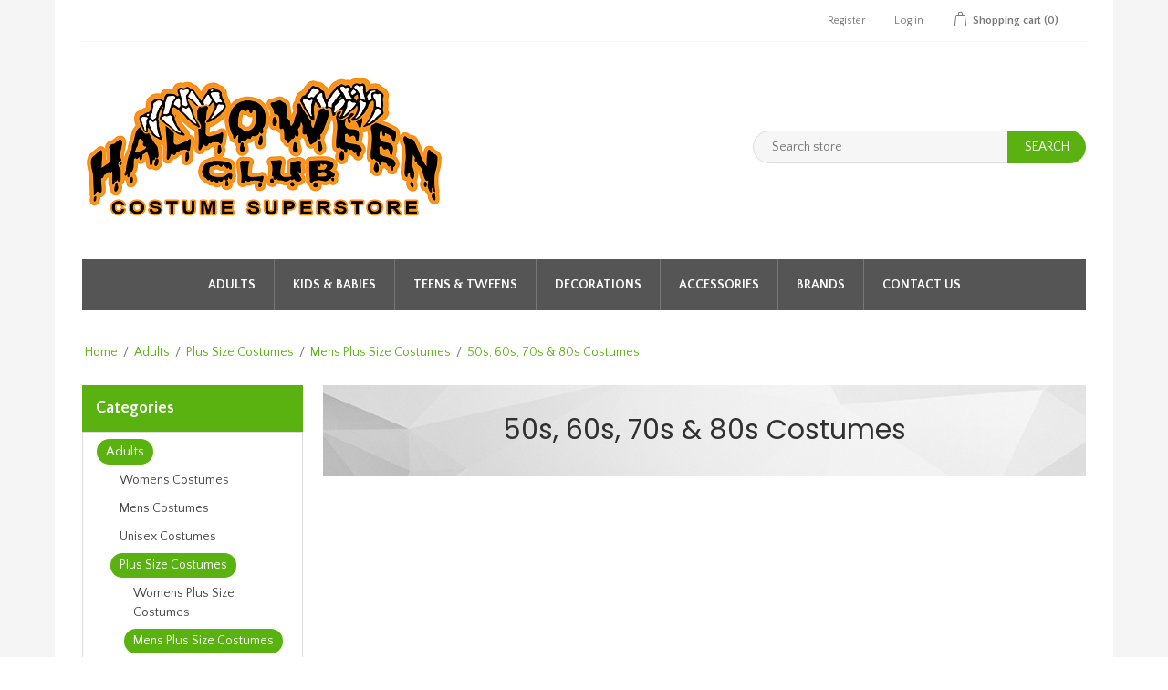

--- FILE ---
content_type: text/html; charset=utf-8
request_url: http://store.halloweenclub.com/50s-60s-70s-80s-mens-plus-costumes
body_size: 34816
content:


<!DOCTYPE html>
<html class="html-category-page">
<head>
    <title>Halloweeen Club Costume Superstore. Mens Plus Size 50s, 60s, 70s &amp; 80s Costumes</title>
    <meta http-equiv="Content-type" content="text/html;charset=UTF-8" />
    <meta name="description" content="Mens Plus Size 50s, 60s, 70s &amp; 80s Costumes" />
    <meta name="keywords" content="plus size costumes, mens plus size costumes, plus size halloween costumes, mens plus size halloween costumes, plus size 50s costumes, plus size 50s halloween costumes, mens plus size 50s costumes, mens plus size 50s halloween costumes, plus size 60s costumes, plus size 60s halloween costumes, mens plus size 60s costumes, mens plus size 60s halloween costumes, plus size 70s costumes, plus size 70s" />
    <meta name="generator" content="nopCommerce" />
    <meta name="viewport" content="width=device-width, initial-scale=1" />
    
    
        <link href="//fonts.googleapis.com/css?family=Poppins:400,500,600|Quattrocento+Sans:400,700" rel="stylesheet">

    
    <link href="/Content/jquery-ui-themes/smoothness/jquery-ui-1.10.3.custom.min.css" rel="stylesheet" type="text/css" />
<link href="/Themes/NopElectro/Content/css/bootstrap.css" rel="stylesheet" type="text/css" />
<link href="/Themes/NopElectro/Content/css/owl.carousel.css" rel="stylesheet" type="text/css" />
<link href="/Themes/NopElectro/Content/css/styles.css" rel="stylesheet" type="text/css" />
<link href="/Themes/NopElectro/Content/css/color.css" rel="stylesheet" type="text/css" />

    <script src="/Scripts/jquery-1.10.2.min.js" type="text/javascript"></script>
<script src="/Scripts/jquery.validate.min.js" type="text/javascript"></script>
<script src="/Scripts/jquery.validate.unobtrusive.min.js" type="text/javascript"></script>
<script src="/Scripts/jquery-ui-1.10.3.custom.min.js" type="text/javascript"></script>
<script src="/Scripts/jquery-migrate-1.2.1.min.js" type="text/javascript"></script>
<script src="/Themes/NopElectro/Content/js/public.common.js" type="text/javascript"></script>
<script src="/Scripts/public.ajaxcart.js" type="text/javascript"></script>
<script src="/Themes/NopElectro/Content/js/bootstrap.min.js" type="text/javascript"></script>
<script src="/Themes/NopElectro/Content/js/owl.carousel.min.js" type="text/javascript"></script>
<script src="/Themes/NopElectro/Content/js/jquery.bpopup.min.js" type="text/javascript"></script>
<script src="/Themes/NopElectro/Content/js/jquery.dotdotdot.min.js" type="text/javascript"></script>

    <link rel="canonical" href="http://store.halloweenclub.com/50s-60s-70s-80s-mens-plus-costumes" />

    
    
    
    
<link rel="shortcut icon" href="http://store.halloweenclub.com/favicon.ico" />
    <!--Powered by nopCommerce - http://www.nopCommerce.com-->
</head>
<body>
    



<div class="ajax-loading-block-window" style="display: none">
</div>
<div id="dialog-notifications-success" style="display: none;">
    <span class="b-close" title="Close">&nbsp;</span>
    <div></div>
</div>
<div id="dialog-notifications-error" style="display:none;">
    <span class="b-close" title="Close">&nbsp;</span>
    <div></div>
</div>
<div id="dialog-notifications-warning" title="Warning" style="display:none;">
    <span class="b-close" title="Close">&nbsp;</span>
    <div></div>
</div>
<div id="bar-notification" class="bar-notification" style="display: none;">
    <span class="b-close" title="Close">&nbsp;</span>
    <div></div>
</div>




<!--[if lte IE 7]>
    <div style="clear:both;height:59px;text-align:center;position:relative;">
        <a href="http://www.microsoft.com/windows/internet-explorer/default.aspx" target="_blank">
            <img src="/Themes/NopElectro/Content/images/ie_warning.jpg" height="42" width="820" alt="You are using an outdated browser. For a faster, safer browsing experience, upgrade for free today." />
        </a>
    </div>
<![endif]-->


<div class="master-wrapper-page" id="">
    <div class="master-wrapper-page-inner">
        
        <div class="header-upper">
    <div class="container">
        <div class="header-selectors-wrapper">
            
            
            
            
        </div>
        <div class="header-links-wrapper">
            <div class="header-links">
    <ul>
        
            <li><a href="/register" class="ico-register">Register</a></li>
            <li><a href="/login" class="ico-login">Log in</a></li>
                                    <li id="topcartlink">
                <a href="/cart" class="ico-cart">
                    <span class="cart-label">Shopping cart</span>
                    <span class="cart-qty">(0)</span>
                </a>
            </li>
        
    </ul>
            <script type="text/javascript">
            $(document).ready(function () {
                $('.header-upper').on('mouseenter', '#topcartlink', function () {
                    $('#flyout-cart').addClass('active');
                });
                $('.header-upper').on('mouseleave', '#topcartlink', function () {
                    $('#flyout-cart').removeClass('active');
                });
                $('.header-upper').on('mouseenter', '#flyout-cart', function () {
                    $('#flyout-cart').addClass('active');
                });
                $('.header-upper').on('mouseleave', '#flyout-cart', function () {
                    $('#flyout-cart').removeClass('active');
                });
            });
        </script>
</div>

            <div id="flyout-cart" class="flyout-cart">
    <div class="mini-shopping-cart">
        <div class="count">
You have no items in your shopping cart.        </div>
    </div>
</div>

        </div>
    </div>
</div>
<div class="header">
    
    <div class="header-lower">
        <div class="header-logo">
            <a href="/">
    <img title="" alt="HalloweenClub.com" src="http://catalog.halloweenclub.com/content/images/thumbs/0000004.png">
</a>
        </div>
        <div class="search-box store-search-box">
            <form action="/search" id="small-search-box-form" method="get">    <input type="text" class="search-box-text" id="small-searchterms" autocomplete="off" name="q" placeholder="Search store" />
    <input type="submit" class="button-1 search-box-button" value="Search" />
        <script type="text/javascript">
            $("#small-search-box-form").submit(function(event) {
                if ($("#small-searchterms").val() == "") {
                    alert('Please enter some search keyword');
                    $("#small-searchterms").focus();
                    event.preventDefault();
                }
            });
        </script>
        
            <script type="text/javascript">
                $(document).ready(function() {
                    $('#small-searchterms').autocomplete({
                            delay: 500,
                            minLength: 3,
                            source: '/catalog/searchtermautocomplete',
                            appendTo: '.search-box',
                            select: function(event, ui) {
                                $("#small-searchterms").val(ui.item.label);
                                setLocation(ui.item.producturl);
                                return false;
                            }
                        })
                        .data("ui-autocomplete")._renderItem = function(ul, item) {
                            var t = item.label;
                            //html encode
                            t = htmlEncode(t);
                            return $("<li></li>")
                                .data("item.autocomplete", item)
                                .append("<a><span>" + t + "</span></a>")
                                .appendTo(ul);
                        };
                });
            </script>
        
</form>
        </div>
    </div>
</div>

        <script type="text/javascript">
            AjaxCart.init(false, '.header-links .cart-qty', '.header-links .wishlist-qty', '#flyout-cart');

            $(document).ready(function () {
                //Product Box Title
                var productTitle = $('.product-grid .item-box .product-title');

                productTitle.each(function () {
                    $(this).dotdotdot({
                        watch: "window"
                    });
                });
            });
        </script>
        <div class="header-menu">
            

<ul class="top-menu">
    
    
    <li>
        <a href="/adult-women-men-costumes">Adults
        </a>
                <div class="sublist-toggle"></div>
                <ul class="sublist first-level">
    <li>
        <a href="/womens-costumes-and-ideas">Womens Costumes
        </a>
                <div class="sublist-toggle"></div>
                <ul class="sublist ">
    <li>
        <a href="/womens-historical-costumes">Women&#39;s Historical Costumes
        </a>

    </li>
    <li>
        <a href="/sexy-costumes-62">Sexy Costumes
        </a>

    </li>
    <li>
        <a href="/womens-tv-movie-cartoon-costume-ideas">TV, Movie &amp; Cartoon Character Costumes
        </a>

    </li>
    <li>
        <a href="/womens-storybook-princess-costume-ideas">Storybook &amp; Princess Costumes
        </a>

    </li>
    <li>
        <a href="/womens-pirate-costumes">Pirate Costumes
        </a>

    </li>
    <li>
        <a href="/womens-superheros-villains-costume-ideas">Superhero &amp; Villain Costumes
        </a>

    </li>
    <li>
        <a href="/womens-vampires-witches-skeletons-costumes">Vampire, Witch &amp; Skeleton Costumes
        </a>

    </li>
    <li>
        <a href="/sci-fi-costumes">Sci Fi Costumes
        </a>

    </li>
    <li>
        <a href="/international-womens-dress-costumes">International Costumes
        </a>

    </li>
    <li>
        <a href="/womens-biblical-costume-ideas">Biblical Costumes
        </a>

    </li>
    <li>
        <a href="/military-law-enforcement-costumes">Military &amp; Law Enforcement Costumes
        </a>

    </li>
    <li>
        <a href="/women-adults-animals-insects-enchanted-creature-costumes">Animals, Insects &amp; Enchanted Creatures
        </a>

    </li>
    <li>
        <a href="/boudoir-pinup-burlesque-roleplay">Boudoir, Pin-Up, Burlesque &amp; Role-Play Costumes
        </a>
                <div class="sublist-toggle"></div>
                <ul class="sublist ">
    <li>
        <a href="/Boudoir-Pin-Up-Burlesque-Role-Play-Costumes">Boudoir, Pin-Up, Burlesque &amp; Role-Play Costumes
        </a>

    </li>
    <li>
        <a href="/Boudoir-Pin-Up-Burlesque-Role-Play-Accessories-Wigs-Makeup">Boudoir, Pin-Up, Burlesque &amp; Role-Play Accessories, Wigs &amp; Makeup
        </a>

    </li>
                </ul>

    </li>
    <li>
        <a href="/womens-costume-basics">Womens Costume Basics
        </a>

    </li>
    <li>
        <a href="/funny-womens-costumes">Funny Costumes
        </a>

    </li>
    <li>
        <a href="/womens-best-selling-costumes">Womens Best Selling Costumes
        </a>

    </li>
    <li>
        <a href="/career-sports-costumes-ideas">Career &amp; Sports Costumes
        </a>

    </li>
    <li>
        <a href="/angel-devil-costume-ideas">Angel &amp; Devil Costumes
        </a>

    </li>
    <li>
        <a href="/womens-easy-costumes">Womens Easy Costumes
        </a>

    </li>
    <li>
        <a href="/Fairy-Costumes-632">Fairy Costumes
        </a>

    </li>
    <li>
        <a href="/Flapper-Gangster-Costumes">Flapper &amp; Gangster Costumes
        </a>

    </li>
    <li>
        <a href="/Food-Game-Costumes-634">Food &amp; Game Costumes
        </a>

    </li>
    <li>
        <a href="/horror-gothic-costumes-ideas">Horror &amp; Gothic Costumes
        </a>

    </li>
    <li>
        <a href="/leg-avenue-costumes">Leg Avenue Costumes
        </a>

    </li>
    <li>
        <a href="/medieval-renaissance-costumes-ideas">Medieval &amp; Renaissance Costumes
        </a>

    </li>
    <li>
        <a href="/pop-culture-costumes">Pop Culture Costumes
        </a>

    </li>
    <li>
        <a href="/egyptian-greek-roman-costume-ideas">Egyptian, Greek &amp; Roman Costumes
        </a>

    </li>
    <li>
        <a href="/steampunk-costumes-641">Steampunk Costumes
        </a>

    </li>
    <li>
        <a href="/deluxe-theatrical-quality-costumes-ideas">Deluxe Theatrical Quality Costumes
        </a>

    </li>
    <li>
        <a href="/unique-costumes-644">Unique Costumes
        </a>

    </li>
    <li>
        <a href="/50s-60s-70s-80s-women-costumes">50s, 60s, 70s &amp; 80s Costumes
        </a>

    </li>
    <li>
        <a href="/Circus-Clown-Costumes">Circus &amp; Clown Costumes
        </a>

    </li>
    <li>
        <a href="/New-2020-Womens-Halloween-Costumes">New 2020 Womens Halloween Costumes
        </a>

    </li>
                </ul>

    </li>
    <li>
        <a href="/mens-costumes-and-ideas">Mens Costumes
        </a>
                <div class="sublist-toggle"></div>
                <ul class="sublist ">
    <li>
        <a href="/Capes-Robes-80">Capes &amp; Robes
        </a>

    </li>
    <li>
        <a href="/mens-superheros-villains-costumes">Superheroes &amp; Villains Costumes
        </a>

    </li>
    <li>
        <a href="/mens-pirate-costumes">Pirate Costumes
        </a>

    </li>
    <li>
        <a href="/Vampire-Monster-Costumes">Vampire &amp; Monster Costumes
        </a>

    </li>
    <li>
        <a href="/mens-historical-costumes">Historical Costumes
        </a>

    </li>
    <li>
        <a href="/mens-funny-costumes-ideas">Funny Costumes
        </a>

    </li>
    <li>
        <a href="/mens-international-costumes-ideas">International Costumes
        </a>

    </li>
    <li>
        <a href="/mens-scifi-fantasy-costumes-ideas">Sci Fi &amp; Fantasy Costumes
        </a>

    </li>
    <li>
        <a href="/tv-movie-cartoon-costumes-ideas">TV, Movie &amp; Cartoon Costumes
        </a>

    </li>
    <li>
        <a href="/mens-storybook-prince-costumes-ideas">Storybook &amp; Prince Costumes
        </a>

    </li>
    <li>
        <a href="/mens-animals-insects-costume-ideas">Animal &amp; Insect Costumes
        </a>

    </li>
    <li>
        <a href="/mens-biblical-costumes-ideas">Biblical Costumes
        </a>

    </li>
    <li>
        <a href="/military-police-costumes">Military &amp; Police Costumes
        </a>

    </li>
    <li>
        <a href="/mens-costumes-sale">Mens Costumes Sale
        </a>

    </li>
    <li>
        <a href="/Mens-Best-Selling-Costumes">Mens Best Selling Costumes
        </a>

    </li>
    <li>
        <a href="/Studly-Sexy-Costumes-647">Studly Sexy Costumes
        </a>

    </li>
    <li>
        <a href="/mens-careers-sports-costumes-ideas">Career &amp; Sports Costumes
        </a>

    </li>
    <li>
        <a href="/mens-easy-costume">Mens Easy Costumes
        </a>

    </li>
    <li>
        <a href="/Devil-Vampire-Costumes">Devil &amp; Vampire Costumes
        </a>

    </li>
    <li>
        <a href="/Skeleton-Costumes-659">Skeleton Costumes
        </a>

    </li>
    <li>
        <a href="/Pop-Culture-Meme-Costumes-664">Pop Culture &amp; Meme Costumes
        </a>

    </li>
    <li>
        <a href="/Mens-Costume-Basics">Mens Costume Basics
        </a>

    </li>
    <li>
        <a href="/50s-60s-70s-80s-men-costumes">50s, 60s, 70s &amp; 80s Costumes
        </a>

    </li>
    <li>
        <a href="/Unique-Costumes-672">Unique Costumes
        </a>

    </li>
    <li>
        <a href="/New-2020-Mens-Halloween-Costumes">New 2020 Mens Halloween Costumes
        </a>

    </li>
                </ul>

    </li>
    <li>
        <a href="/unisex-costume-ideas">Unisex Costumes
        </a>

    </li>
    <li>
        <a href="/plus-size-adult-costumes">Plus Size Costumes
        </a>
                <div class="sublist-toggle"></div>
                <ul class="sublist ">
    <li>
        <a href="/womens-plus-size-costumes">Womens Plus Size Costumes
        </a>
                <div class="sublist-toggle"></div>
                <ul class="sublist ">
    <li>
        <a href="/best-selling-plus-size-womens-costumes">Best Selling Womens Plus Size Costumes
        </a>

    </li>
    <li>
        <a href="/sexy-plus-size-womens-cosutmes">Sexy Plus Size Costumes
        </a>

    </li>
    <li>
        <a href="/TV-Movie-Cartoon-Costumes-1377">TV, Movie &amp; Cartoon Costumes
        </a>

    </li>
    <li>
        <a href="/Storybook-Princess-Costumes-1378">Storybook &amp; Princess Costumes
        </a>

    </li>
    <li>
        <a href="/women-plus-animals-insects-enchanted-creature-costumes">Animals, Insects &amp; Enchanted Creature Costumes
        </a>

    </li>
    <li>
        <a href="/International-Costumes-1380">International Costumes
        </a>

    </li>
    <li>
        <a href="/50s-60s-70s-80s-women-plus-costumes">50s, 60s, 70s &amp; 80s Costumes
        </a>

    </li>
    <li>
        <a href="/Scary-Costumes-1382">Scary Costumes
        </a>

    </li>
    <li>
        <a href="/Career-Sports-Costumes-1383">Career &amp; Sports Costumes
        </a>

    </li>
    <li>
        <a href="/Pirate-Costumes-1384">Pirate Costumes
        </a>

    </li>
    <li>
        <a href="/NEW-2020-Womens-Plus-Size-Halloween-Costumes">NEW 2020 Womens Plus Size Halloween Costumes
        </a>

    </li>
                </ul>

    </li>
    <li>
        <a href="/plus-size-mens-costumes-accessories">Mens Plus Size Costumes
        </a>
                <div class="sublist-toggle"></div>
                <ul class="sublist ">
    <li>
        <a href="/Mens-Best-Selling-Plus-Size-Costumes">Mens Best Selling Plus Size Costumes
        </a>

    </li>
    <li>
        <a href="/Studly-Sexy-Costumes-960">Studly Sexy Costumes
        </a>

    </li>
    <li>
        <a href="/Storybook-Prince-Costumes-961">Storybook &amp; Prince Costumes
        </a>

    </li>
    <li>
        <a href="/Food-Game-Costumes-962">Food &amp; Game Costumes
        </a>

    </li>
    <li>
        <a href="/Pirate-Costumes-963">Pirate Costumes
        </a>

    </li>
    <li>
        <a href="/TV-Movie-Cartoon-Costumes-965">TV, Movie &amp; Cartoon Costumes
        </a>

    </li>
    <li>
        <a href="/Biblical-Costumes-967">Biblical Costumes
        </a>

    </li>
    <li>
        <a href="/Careers-Sport-Costumes">Careers &amp; Sport Costumes
        </a>

    </li>
    <li>
        <a href="/Scary-Costumes-969">Scary Costumes
        </a>

    </li>
    <li>
        <a href="/International-Costumes-970">International Costumes
        </a>

    </li>
    <li>
        <a href="/50s-60s-70s-80s-mens-plus-costumes">50s, 60s, 70s &amp; 80s Costumes
        </a>

    </li>
                </ul>

    </li>
    <li>
        <a href="/Unisex-Plus-Size-Costumes">Unisex Plus Size Costumes
        </a>

    </li>
                </ul>

    </li>
    <li>
        <a href="/Tall-Size-Costumes">Tall Size Costumes
        </a>

    </li>
                </ul>

    </li>
    <li>
        <a href="/kids-babies-costumes-ideas">Kids &amp; Babies
        </a>
                <div class="sublist-toggle"></div>
                <ul class="sublist first-level">
    <li>
        <a href="/infant-costumes-ideas-accessories">Infant Costumes
        </a>
                <div class="sublist-toggle"></div>
                <ul class="sublist ">
    <li>
        <a href="/Bunting-Costumes">Bunting Costumes
        </a>

    </li>
    <li>
        <a href="/TV-Movie-Cartoon-Costumes-833">TV, Movie &amp; Cartoon Costumes
        </a>

    </li>
    <li>
        <a href="/Career-Sports-Costumes-834">Career &amp; Sports Costumes
        </a>

    </li>
    <li>
        <a href="/Scary-Costumes-835">Scary Costumes
        </a>

    </li>
    <li>
        <a href="/infant-animals-monsters-plants-costumes">Animals, Monsters &amp; Plant Costumes
        </a>

    </li>
    <li>
        <a href="/Disney-Costumes-837">Disney Costumes
        </a>

    </li>
    <li>
        <a href="/Superhero-Villain-Costumes-838">Superhero &amp; Villain Costumes
        </a>

    </li>
    <li>
        <a href="/My-First-Halloween-2013">My First Halloween
        </a>

    </li>
    <li>
        <a href="/Fairytale-Princess-Costumes">Fairytale &amp; Princess Costumes
        </a>

    </li>
    <li>
        <a href="/Pirate-Costumes-1667">Pirate Costumes
        </a>

    </li>
                </ul>

    </li>
    <li>
        <a href="/girl-costumes-ideas-accessories">Girls Costumes
        </a>
                <div class="sublist-toggle"></div>
                <ul class="sublist ">
    <li>
        <a href="/classic-girl-costumes">Classic Girl Costumes
        </a>

    </li>
    <li>
        <a href="/Cultural-Costumes-99">Cultural Costumes
        </a>

    </li>
    <li>
        <a href="/Princess-Fairy-Costumes">Princess &amp; Fairy Costumes
        </a>

    </li>
    <li>
        <a href="/girls-historical-costumes">Historical Costumes
        </a>

    </li>
    <li>
        <a href="/Pirate-Costumes-103">Pirate Costumes
        </a>

    </li>
    <li>
        <a href="/SciFi-Costumes-104">SciFi Costumes
        </a>

    </li>
    <li>
        <a href="/Superhero-Villain-Costumes-105">Superhero &amp; Villain Costumes
        </a>

    </li>
    <li>
        <a href="/TV-Movie-Cartoon-Costumes-106">TV, Movie &amp; Cartoon Costumes
        </a>

    </li>
    <li>
        <a href="/Vampires-Witches-Skeletons-Costumes">Vampires, Witches &amp; Skeletons Costumes
        </a>

    </li>
    <li>
        <a href="/Biblical-Costumes-108">Biblical Costumes
        </a>

    </li>
    <li>
        <a href="/girls-costumes-sale">Girls Costumes Sale
        </a>

    </li>
    <li>
        <a href="/Pajama-Costumes-466">Pajama Costumes
        </a>

    </li>
    <li>
        <a href="/Girls-Best-Selling-Costumes">Girl&#39;s Best Selling Costumes
        </a>

    </li>
    <li>
        <a href="/Angel-Devil-Costumes">Angel &amp; Devil Costumes
        </a>

    </li>
    <li>
        <a href="/girls-animals-insects-enchanted-creature-costumes">Animals, Insects &amp; Enchanted Creature Costumes
        </a>

    </li>
    <li>
        <a href="/Career-Sports-Costumes-822">Career &amp; Sports Costumes
        </a>

    </li>
    <li>
        <a href="/Disney-Girl-Costumes">Disney Girl Costumes
        </a>

    </li>
    <li>
        <a href="/Food-Game-Costumes-825">Food &amp; Game Costumes
        </a>

    </li>
    <li>
        <a href="/Pop-Culture-Meme-Costumes-829">Pop Culture &amp; Meme Costumes
        </a>

    </li>
    <li>
        <a href="/Zombies-Costumes">Zombies Costumes
        </a>

    </li>
    <li>
        <a href="/50s-60s-70s-80s-girls-costumes">50s, 60s, 70s &amp; 80s Costumes
        </a>

    </li>
                </ul>

    </li>
    <li>
        <a href="/boys-costumes-ideas-accessories">Boys Costumes
        </a>
                <div class="sublist-toggle"></div>
                <ul class="sublist ">
    <li>
        <a href="/TV-Movie-Cartoon-Costumes-109">TV, Movie &amp; Cartoon Costumes
        </a>

    </li>
    <li>
        <a href="/Vampire-Evil-Monster-Costumes">Vampire &amp; Evil Monster Costumes
        </a>

    </li>
    <li>
        <a href="/Cultural-Costumes-112">Cultural Costumes
        </a>

    </li>
    <li>
        <a href="/Fairytale-Storybook-Costumes-113">Fairytale &amp; Storybook Costumes
        </a>

    </li>
    <li>
        <a href="/boys-historical-costumes">Historical Costumes
        </a>

    </li>
    <li>
        <a href="/Pirate-Costumes-116">Pirate Costumes
        </a>

    </li>
    <li>
        <a href="/SciFi-Costumes-117">SciFi Costumes
        </a>

    </li>
    <li>
        <a href="/boys-superheros-costumes">Superheroes &amp; Villains Costumes
        </a>

    </li>
    <li>
        <a href="/Military-Costumes-120">Military Costumes
        </a>

    </li>
    <li>
        <a href="/Horror-Costumes">Horror Costumes
        </a>

    </li>
    <li>
        <a href="/boys-cosutmes-sale">Boys Costumes Sale
        </a>

    </li>
    <li>
        <a href="/Cartoon-Comics-Costumes">Cartoon &amp; Comics Costumes
        </a>

    </li>
    <li>
        <a href="/Pajama-Costumes-465">Pajama Costumes
        </a>

    </li>
    <li>
        <a href="/Boys-Best-Selling-Costumes">Boys Best Selling Costumes
        </a>

    </li>
    <li>
        <a href="/Careers-Sports-Costumes-850">Careers &amp; Sports Costumes
        </a>

    </li>
    <li>
        <a href="/Ninja-Costumes-856">Ninja Costumes
        </a>

    </li>
                </ul>

    </li>
    <li>
        <a href="/toddler-costumes-ideas-accessories">Toddler Costumes
        </a>
                <div class="sublist-toggle"></div>
                <ul class="sublist ">
    <li>
        <a href="/Superhero-Villain-Costumes-124">Superhero &amp; Villain Costumes
        </a>

    </li>
    <li>
        <a href="/Toddler-Boys-Costumes">Toddler Boys Costumes
        </a>

    </li>
    <li>
        <a href="/Toddler-Girls-Costumes">Toddler Girls Costumes
        </a>

    </li>
    <li>
        <a href="/Fairy-Princess-Costumes">Fairy &amp; Princess Costumes
        </a>

    </li>
    <li>
        <a href="/Pirate-Costumes-129">Pirate Costumes
        </a>

    </li>
    <li>
        <a href="/Witch-Monster-Costumes">Witch &amp; Monster Costumes
        </a>

    </li>
    <li>
        <a href="/Fairytale-Storybook-Costumes-132">Fairytale &amp; Storybook Costumes
        </a>

    </li>
    <li>
        <a href="/toddler-bugs-animals-insect-costumes">Bugs, Animals &amp; Insect Costumes
        </a>

    </li>
    <li>
        <a href="/TV-Movie-Cartoon-Costumes-134">TV, Movie &amp; Cartoon Costumes
        </a>

    </li>
    <li>
        <a href="/Pajama-Costumes-467">Pajama Costumes
        </a>

    </li>
                </ul>

    </li>
    <li>
        <a href="/infant-toddler-costumes-sale">Infant &amp; Toddler Costume Sale
        </a>

    </li>
    <li>
        <a href="/kids-best-sellers-costumes">Kids Best Selling Costumes
        </a>

    </li>
    <li>
        <a href="/baby-first-halloween-costume">Baby&#39;s First Halloween Costume
        </a>

    </li>
    <li>
        <a href="/dress-up-and-pretend-play-costumes">Dress Up and Pretend Play Costumes
        </a>
                <div class="sublist-toggle"></div>
                <ul class="sublist ">
    <li>
        <a href="/girls-dress-up-costumes">Girls Best Selling Dress Up Costumes
        </a>
                <div class="sublist-toggle"></div>
                <ul class="sublist ">
    <li>
        <a href="/Dress-Up-Accessories">Dress Up Accessories
        </a>

    </li>
    <li>
        <a href="/Dress-Up-Costumes">Dress Up Costumes
        </a>

    </li>
                </ul>

    </li>
    <li>
        <a href="/boys-pretend-play-costumes">Boys Best Selling Pretend Play Costumes
        </a>

    </li>
                </ul>

    </li>
    <li>
        <a href="/kids-easy-costumes">Kids Easy Costumes
        </a>

    </li>
    <li>
        <a href="/gender-neutral-costumes">Gender Neutral Costumes
        </a>

    </li>
    <li>
        <a href="/New-2020-Kids-Halloween-Costumes">New 2020 Kids Halloween Costumes
        </a>

    </li>
                </ul>

    </li>
    <li>
        <a href="/teen-tween-costumes">Teens &amp; Tweens
        </a>
                <div class="sublist-toggle"></div>
                <ul class="sublist first-level">
    <li>
        <a href="/Teen-Tween-Girl-Costumes">Teen &amp; Tween Girl Costumes
        </a>
                <div class="sublist-toggle"></div>
                <ul class="sublist ">
    <li>
        <a href="/Teen-Tween-Best-Selling-Costumes">Teen &amp; Tween Best Selling Costumes
        </a>

    </li>
    <li>
        <a href="/teen-tween-animals-insects-enchanted-creatures-costumes">Animals, Insects &amp; Enchanted Creatures Costumes
        </a>

    </li>
    <li>
        <a href="/Careers-Sports-Costumes-911">Careers &amp; Sports Costumes
        </a>

    </li>
    <li>
        <a href="/Horror-Gothic-Beauties-Costumes">Horror &amp; Gothic Beauties Costumes
        </a>

    </li>
    <li>
        <a href="/International-Costumes-918">International Costumes
        </a>

    </li>
    <li>
        <a href="/Pirate-Costumes-920">Pirate Costumes
        </a>

    </li>
    <li>
        <a href="/Pop-Culture-Meme-Costumes-921">Pop Culture &amp; Meme Costumes
        </a>

    </li>
    <li>
        <a href="/TV-Movie-Cartoon-Costumes-924">TV, Movie &amp; Cartoon Costumes
        </a>

    </li>
    <li>
        <a href="/Vampire-Witches-Skeleton-Costumes-925">Vampire, Witches &amp; Skeleton Costumes
        </a>

    </li>
    <li>
        <a href="/50s-60s-70s-80s-teen-tween-costumes">50s, 60s, 70s &amp; 80s Costumes
        </a>

    </li>
    <li>
        <a href="/Storybook-Princess-Costumes-1401">Storybook &amp; Princess Costumes
        </a>

    </li>
                </ul>

    </li>
    <li>
        <a href="/Teen-Tween-Boys-Costumes">Teen &amp; Tween Boys Costumes
        </a>
                <div class="sublist-toggle"></div>
                <ul class="sublist ">
    <li>
        <a href="/Teen-Tween-Boys-Best-Selling-Costumes">Teen &amp; Tween Boys Best Selling Costumes
        </a>

    </li>
    <li>
        <a href="/Scary-Costumes-930">Scary Costumes
        </a>

    </li>
    <li>
        <a href="/Careers-Sports-Costumes-933">Careers &amp; Sports Costumes
        </a>

    </li>
    <li>
        <a href="/Games-Video-Games-Costumes-935">Games &amp; Video Games Costumes
        </a>

    </li>
    <li>
        <a href="/Pop-Culture-Meme-Costumes-941">Pop Culture &amp; Meme Costumes
        </a>

    </li>
    <li>
        <a href="/Superheros-Villains-Costumes-942">Superheros &amp; Villains Costumes
        </a>

    </li>
    <li>
        <a href="/TV-Movie-Cartoon-Costumes-943">TV, Movie &amp; Cartoon Costumes
        </a>

    </li>
                </ul>

    </li>
    <li>
        <a href="/New-Teen-Tween-Costumes">New Teen &amp; Tween Costumes
        </a>
                <div class="sublist-toggle"></div>
                <ul class="sublist ">
    <li>
        <a href="/New-2020-Teen-Tween-Costumes">New 2020 Teen &amp; Tween Costumes
        </a>

    </li>
                </ul>

    </li>
                </ul>

    </li>
    <li>
        <a href="/all-halloween-props-and-decorations">Decorations
        </a>
                <div class="sublist-toggle"></div>
                <ul class="sublist first-level">
    <li>
        <a href="/halloween-props">Props
        </a>
                <div class="sublist-toggle"></div>
                <ul class="sublist ">
    <li>
        <a href="/Hanging-Props">Hanging Props
        </a>

    </li>
    <li>
        <a href="/Body-Parts-188">Body Parts
        </a>
                <div class="sublist-toggle"></div>
                <ul class="sublist ">
    <li>
        <a href="/Severed-Heads">Severed Heads
        </a>

    </li>
    <li>
        <a href="/Body-Parts-1748">Body Parts
        </a>

    </li>
    <li>
        <a href="/Severed-Body-Parts">Severed Body Parts
        </a>

    </li>
                </ul>

    </li>
    <li>
        <a href="/rodents-insects-critters">Critters, Rodents &amp; Insects
        </a>
                <div class="sublist-toggle"></div>
                <ul class="sublist ">
    <li>
        <a href="/taxidermic-decorations">Taxidermic
        </a>

    </li>
                </ul>

    </li>
    <li>
        <a href="/Standing-Props">Standing Props
        </a>

    </li>
    <li>
        <a href="/Cauldrons">Cauldrons
        </a>

    </li>
    <li>
        <a href="/Sitting-Props">Sitting Props
        </a>

    </li>
    <li>
        <a href="/skulls-and-skeletons">Skulls &amp; Skeletons
        </a>
                <div class="sublist-toggle"></div>
                <ul class="sublist ">
    <li>
        <a href="/Skulls">Skulls
        </a>

    </li>
    <li>
        <a href="/Skeletons-1746">Skeletons
        </a>

    </li>
                </ul>

    </li>
    <li>
        <a href="/Battery-Operated-Props">Battery Operated Props
        </a>

    </li>
    <li>
        <a href="/Cloths-Fabrics">Cloths &amp; Fabrics
        </a>

    </li>
    <li>
        <a href="/all-weapons">Weapons
        </a>

    </li>
    <li>
        <a href="/Plug-In-Props">Plug In Props
        </a>

    </li>
    <li>
        <a href="/Rodents">Rodents
        </a>

    </li>
                </ul>

    </li>
    <li>
        <a href="/lights-fog-machines">Lights &amp; Fog Machines
        </a>
                <div class="sublist-toggle"></div>
                <ul class="sublist ">
    <li>
        <a href="/Lights">Lights
        </a>

    </li>
    <li>
        <a href="/Fog-Machines">Fog Machines
        </a>

    </li>
    <li>
        <a href="/Bubble-Machines">Bubble Machines
        </a>

    </li>
    <li>
        <a href="/Snow-Machines">Snow Machines
        </a>

    </li>
                </ul>

    </li>
    <li>
        <a href="/mats-signs-door-window-wall-decor">Floor, Wall &amp; Sign Decorations
        </a>
                <div class="sublist-toggle"></div>
                <ul class="sublist ">
    <li>
        <a href="/Mats">Mats
        </a>

    </li>
    <li>
        <a href="/Signs">Signs
        </a>

    </li>
    <li>
        <a href="/Door-Decorations">Door Decorations
        </a>

    </li>
    <li>
        <a href="/Window-Decorations">Window Decorations
        </a>

    </li>
    <li>
        <a href="/walls">Wall Decorations
        </a>

    </li>
    <li>
        <a href="/Floor-Decorations">Floor Decorations
        </a>

    </li>
    <li>
        <a href="/Banners">Banners
        </a>

    </li>
    <li>
        <a href="/Tape">Tape
        </a>

    </li>
    <li>
        <a href="/Ceiling-Decorations">Ceiling Decorations
        </a>

    </li>
    <li>
        <a href="/Bathroom-Decorations">Bathroom Decorations
        </a>

    </li>
                </ul>

    </li>
    <li>
        <a href="/halloween-animtronics">Animatronics
        </a>

    </li>
    <li>
        <a href="/Outdoor-Decor">Outdoor Decor
        </a>
                <div class="sublist-toggle"></div>
                <ul class="sublist ">
    <li>
        <a href="/tombstones-fences-decorations">Tombstones &amp; Fences
        </a>

    </li>
    <li>
        <a href="/Inflatables">Inflatables
        </a>

    </li>
    <li>
        <a href="/halloween-spiderwebs-moss">Spiderwebs &amp; Moss
        </a>

    </li>
    <li>
        <a href="/Leaf-Bags">Leaf Bags
        </a>

    </li>
    <li>
        <a href="/Yard-Decorations">Yard Decorations
        </a>

    </li>
    <li>
        <a href="/Groundbreakers-Stakes">Groundbreakers &amp; Stakes
        </a>

    </li>
                </ul>

    </li>
    <li>
        <a href="/halloween-pumpkin-kits-accessories">Pumpkins &amp; Carving Kits
        </a>

    </li>
    <li>
        <a href="/Halloween-Toys">Halloween Toys
        </a>

    </li>
    <li>
        <a href="/best-selling-decorations">Best Selling Decorations
        </a>

    </li>
    <li>
        <a href="/Halloween-Crafts">Halloween Crafts
        </a>
                <div class="sublist-toggle"></div>
                <ul class="sublist ">
    <li>
        <a href="/Webcaster-Guns">Webcaster Guns
        </a>

    </li>
    <li>
        <a href="/Stickers">Stickers
        </a>

    </li>
                </ul>

    </li>
    <li>
        <a href="/Rustic-Halloween-Decor">Rustic Halloween Decor
        </a>

    </li>
    <li>
        <a href="/New-2020-Halloween-Decorations">New 2020 Halloween Decorations
        </a>

    </li>
                </ul>

    </li>
    <li>
        <a href="/halloween-accessories">Accessories
        </a>
                <div class="sublist-toggle"></div>
                <ul class="sublist first-level">
    <li>
        <a href="/halloween-costume-masks">Masks
        </a>
                <div class="sublist-toggle"></div>
                <ul class="sublist ">
    <li>
        <a href="/Best-Selling-Masks">Best Selling Masks
        </a>

    </li>
    <li>
        <a href="/Scary-Masks">Scary Masks
        </a>

    </li>
    <li>
        <a href="/Funny-Masks">Funny Masks
        </a>

    </li>
    <li>
        <a href="/masquerade-masks">Masquerade Masks
        </a>
                <div class="sublist-toggle"></div>
                <ul class="sublist ">
    <li>
        <a href="/venetian-masks">Venetian Masks
        </a>

    </li>
    <li>
        <a href="/laser-cut-venetian-masks">Laser Cut Venetian Masks
        </a>

    </li>
                </ul>

    </li>
    <li>
        <a href="/TV-Movie-Cartoon-Masks">TV, Movie &amp; Cartoon Masks
        </a>

    </li>
    <li>
        <a href="/Superhero-Villain-Masks">Superhero &amp; Villain Masks
        </a>

    </li>
    <li>
        <a href="/Public-Figure-Masks">Public Figure Masks
        </a>

    </li>
    <li>
        <a href="/Clown-Masks">Clown Masks
        </a>

    </li>
    <li>
        <a href="/Dia-de-Los-Muertos-Masks">Dia de Los Muertos Masks
        </a>

    </li>
    <li>
        <a href="/mask-kits">Mask Kits
        </a>

    </li>
    <li>
        <a href="/animal-masks">Animal Masks
        </a>

    </li>
    <li>
        <a href="/new-masks">NEW Masks
        </a>

    </li>
    <li>
        <a href="/Ski-Masks">Ski Masks
        </a>

    </li>
                </ul>

    </li>
    <li>
        <a href="/makeup-prosthetics">Makeup &amp; Prosthetics
        </a>
                <div class="sublist-toggle"></div>
                <ul class="sublist ">
    <li>
        <a href="/Theatrical-Hair">Theatrical Hair
        </a>

    </li>
    <li>
        <a href="/Adhesives">Adhesives
        </a>

    </li>
    <li>
        <a href="/Prosthetics">Prosthetics
        </a>

    </li>
    <li>
        <a href="/Blood">Blood
        </a>

    </li>
    <li>
        <a href="/Makeup-592">Makeup
        </a>

    </li>
    <li>
        <a href="/Makeup-Kits">Makeup Kits
        </a>

    </li>
    <li>
        <a href="/Latex">Latex
        </a>

    </li>
    <li>
        <a href="/Nails">Nails
        </a>

    </li>
    <li>
        <a href="/Hairspray-597">Hairspray
        </a>

    </li>
    <li>
        <a href="/Tattoos">Tattoos
        </a>

    </li>
    <li>
        <a href="/Eyelashes">Eyelashes
        </a>

    </li>
    <li>
        <a href="/New-Halloween-Makeup">New Halloween Makeup
        </a>

    </li>
                </ul>

    </li>
    <li>
        <a href="/pet-costumes-17">Pet Costumes
        </a>

    </li>
    <li>
        <a href="/wings-wands-halos-accessories">Wings, Wands &amp; Halos
        </a>
                <div class="sublist-toggle"></div>
                <ul class="sublist ">
    <li>
        <a href="/Wings-Halos">Wings &amp; Halos
        </a>

    </li>
    <li>
        <a href="/Wands">Wands
        </a>

    </li>
                </ul>

    </li>
    <li>
        <a href="/weapons-armor-accessories">Weapons &amp; Armor
        </a>
                <div class="sublist-toggle"></div>
                <ul class="sublist ">
    <li>
        <a href="/weapons-accessories">Weapons
        </a>

    </li>
    <li>
        <a href="/Shields">Shields
        </a>

    </li>
    <li>
        <a href="/Armor">Armor
        </a>

    </li>
    <li>
        <a href="/Chains-Ropes-Whips">Chains, Ropes &amp; Whips
        </a>

    </li>
                </ul>

    </li>
    <li>
        <a href="/Ears-Horns-Noses-Tails">Ears, Horns, Noses &amp; Tails
        </a>
                <div class="sublist-toggle"></div>
                <ul class="sublist ">
    <li>
        <a href="/Horns">Horns
        </a>

    </li>
    <li>
        <a href="/Ears">Ears
        </a>

    </li>
    <li>
        <a href="/Noses">Noses
        </a>

    </li>
    <li>
        <a href="/Tails">Tails
        </a>

    </li>
    <li>
        <a href="/REAL-PROSTHETICS">REAL PROSTHETICS
        </a>

    </li>
    <li>
        <a href="/Kits-1784">Kits
        </a>

    </li>
                </ul>

    </li>
    <li>
        <a href="/jewelry-33">Jewelry
        </a>

    </li>
    <li>
        <a href="/Legwear-Socks">Legwear &amp; Socks
        </a>
                <div class="sublist-toggle"></div>
                <ul class="sublist ">
    <li>
        <a href="/Hosiery-737">Hosiery
        </a>

    </li>
    <li>
        <a href="/Leggings">Leggings
        </a>

    </li>
    <li>
        <a href="/Socks">Socks
        </a>

    </li>
    <li>
        <a href="/Leg-Warmers">Leg Warmers
        </a>

    </li>
                </ul>

    </li>
    <li>
        <a href="/treat-bags-pails-flashlights-accessories">Treat Bags, Pails &amp; Flashlights
        </a>

    </li>
    <li>
        <a href="/Wigs-50">Wigs
        </a>
                <div class="sublist-toggle"></div>
                <ul class="sublist ">
    <li>
        <a href="/Mens-Wigs">Mens Wigs
        </a>

    </li>
    <li>
        <a href="/Womens-Wigs">Womens Wigs
        </a>

    </li>
    <li>
        <a href="/Kids-Wigs">Kids Wigs
        </a>

    </li>
    <li>
        <a href="/Hairspray-2020">Hairspray
        </a>

    </li>
    <li>
        <a href="/Bald-Caps-2060">Bald Caps
        </a>

    </li>
    <li>
        <a href="/Hair-Color-2061">Hair Color
        </a>

    </li>
    <li>
        <a href="/new-costume-wigs">New Costume Wigs
        </a>

    </li>
                </ul>

    </li>
    <li>
        <a href="/Capes-Robes-52">Capes &amp; Robes
        </a>

    </li>
    <li>
        <a href="/costume-kits">Kits
        </a>

    </li>
    <li>
        <a href="/headwear-60">Headwear
        </a>
                <div class="sublist-toggle"></div>
                <ul class="sublist ">
    <li>
        <a href="/crowns-tiaras-accessories">Crowns &amp; Tiaras
        </a>

    </li>
    <li>
        <a href="/Hats-734">Hats
        </a>

    </li>
    <li>
        <a href="/Helmets">Helmets
        </a>

    </li>
    <li>
        <a href="/Headbands">Headbands
        </a>

    </li>
    <li>
        <a href="/Hair-Accessories">Hair Accessories
        </a>

    </li>
                </ul>

    </li>
    <li>
        <a href="/Boas-Bandanas-Scarves">Boas, Bandanas &amp; Scarves
        </a>

    </li>
    <li>
        <a href="/glasses-eyewear-accessories">Glasses &amp; Eyewear
        </a>
                <div class="sublist-toggle"></div>
                <ul class="sublist ">
    <li>
        <a href="/Eyeglasses-Sunglasses">Eyeglasses &amp; Sunglasses
        </a>

    </li>
    <li>
        <a href="/Goggles">Goggles
        </a>

    </li>
    <li>
        <a href="/Eyepatches">Eyepatches
        </a>

    </li>
    <li>
        <a href="/Monocles">Monocles
        </a>

    </li>
    <li>
        <a href="/Eyewear-Kits">Eyewear Kits
        </a>

    </li>
                </ul>

    </li>
    <li>
        <a href="/Purses-Bags">Purses &amp; Bags
        </a>

    </li>
    <li>
        <a href="/brooms-canes-staffs">Brooms, Canes &amp; Staffs
        </a>

    </li>
    <li>
        <a href="/petticoats-undergarment-accessories">Petticoats &amp; Undergarments
        </a>
                <div class="sublist-toggle"></div>
                <ul class="sublist ">
    <li>
        <a href="/Garters">Garters
        </a>

    </li>
    <li>
        <a href="/Panties">Panties
        </a>

    </li>
    <li>
        <a href="/Petticoats-Tutus">Petticoats &amp; Tutus
        </a>

    </li>
    <li>
        <a href="/Bustiers-Corsets">Bustiers &amp; Corsets
        </a>

    </li>
    <li>
        <a href="/Body-Shapers">Body Shapers
        </a>

    </li>
    <li>
        <a href="/Boy-Shorts">Boy Shorts
        </a>

    </li>
                </ul>

    </li>
    <li>
        <a href="/Fangs-Teeth">Fangs &amp; Teeth
        </a>
                <div class="sublist-toggle"></div>
                <ul class="sublist ">
    <li>
        <a href="/Fangs">Fangs
        </a>

    </li>
    <li>
        <a href="/Teeth">Teeth
        </a>

    </li>
                </ul>

    </li>
    <li>
        <a href="/belts-ties-suspenders-ideas">Belts, Ties &amp; Suspenders
        </a>

    </li>
    <li>
        <a href="/Footwear">Footwear
        </a>
                <div class="sublist-toggle"></div>
                <ul class="sublist ">
    <li>
        <a href="/Shoes">Shoes
        </a>

    </li>
    <li>
        <a href="/Boots">Boots
        </a>

    </li>
    <li>
        <a href="/Childrens-Shoes">Children&#39;s Shoes
        </a>

    </li>
    <li>
        <a href="/Sandals">Sandals
        </a>

    </li>
    <li>
        <a href="/Shoe-Boot-Covers">Shoe &amp; Boot Covers
        </a>

    </li>
                </ul>

    </li>
    <li>
        <a href="/Funny-Extras">Funny Extras
        </a>

    </li>
    <li>
        <a href="/Handwear">Handwear
        </a>
                <div class="sublist-toggle"></div>
                <ul class="sublist ">
    <li>
        <a href="/Gloves-30">Gloves
        </a>

    </li>
    <li>
        <a href="/Arm-Bands">Arm Bands
        </a>

    </li>
    <li>
        <a href="/Arm-Warmers-Sleeves">Arm Warmers &amp; Sleeves
        </a>

    </li>
    <li>
        <a href="/Hands">Hands
        </a>

    </li>
    <li>
        <a href="/Handwear-Kits">Handwear Kits
        </a>

    </li>
                </ul>

    </li>
    <li>
        <a href="/Glow-Items-881">Glow Items
        </a>

    </li>
    <li>
        <a href="/Bestselling-Accessories">Bestselling Accessories
        </a>

    </li>
    <li>
        <a href="/Flasks-Canteens-Pouches-Containers">Flasks, Canteens, Pouches &amp; Containers
        </a>

    </li>
    <li>
        <a href="/Car-Accessories">Car Accessories
        </a>

    </li>
    <li>
        <a href="/Music-Instruments">Music Instruments
        </a>

    </li>
    <li>
        <a href="/Cigarettes-Cigar-Pipes">Cigarettes, Cigar &amp; Pipes
        </a>

    </li>
    <li>
        <a href="/Facial-Hair">Facial Hair
        </a>
                <div class="sublist-toggle"></div>
                <ul class="sublist ">
    <li>
        <a href="/Moustaches">Moustaches
        </a>

    </li>
    <li>
        <a href="/Beards">Beards
        </a>

    </li>
    <li>
        <a href="/Eyebrows">Eyebrows
        </a>

    </li>
    <li>
        <a href="/Sideburns">Sideburns
        </a>

    </li>
    <li>
        <a href="/Other-Body-Hair">Other Body Hair
        </a>

    </li>
    <li>
        <a href="/Hair-Kits">Hair Kits
        </a>

    </li>
                </ul>

    </li>
    <li>
        <a href="/Hair-Products">Hair Products
        </a>
                <div class="sublist-toggle"></div>
                <ul class="sublist ">
    <li>
        <a href="/Hairspray-2063">Hairspray
        </a>

    </li>
    <li>
        <a href="/Hair-Color-2064">Hair Color
        </a>

    </li>
    <li>
        <a href="/Wigs-2065">Wigs
        </a>

    </li>
    <li>
        <a href="/Bald-Caps-2066">Bald Caps
        </a>

    </li>
                </ul>

    </li>
    <li>
        <a href="/NEW-2020-Halloween-Accessories">NEW 2020 Halloween Accessories
        </a>

    </li>
                </ul>

    </li>
    <li>
        <a href="/shop-by-halloween-brand-characters">Brands
        </a>
                <div class="sublist-toggle"></div>
                <ul class="sublist first-level">
    <li>
        <a href="/angry-birds-costumes">Angry Birds Costumes
        </a>

    </li>
    <li>
        <a href="/all-disney-costumes">Disney Costumes
        </a>
                <div class="sublist-toggle"></div>
                <ul class="sublist ">
    <li>
        <a href="/Disney-Adult-Costumes">Disney Adult Costumes
        </a>

    </li>
    <li>
        <a href="/Disney-Babies-Kids-Youth">Disney Babies, Kids &amp; Youth
        </a>

    </li>
    <li>
        <a href="/disney-accessories">Disney Accessories 
        </a>

    </li>
                </ul>

    </li>
    <li>
        <a href="/Annoying-Orange-Costumes">Annoying Orange Costumes
        </a>

    </li>
    <li>
        <a href="/hello-kitty-costumes">Hello Kitty Costumes
        </a>

    </li>
    <li>
        <a href="/Sesame-Street-Costumes">Sesame Street Costumes
        </a>

    </li>
    <li>
        <a href="/The-Simpsons-Costumes">The Simpsons Costumes
        </a>

    </li>
    <li>
        <a href="/Crayon-Costumes">Crayon Costumes
        </a>

    </li>
    <li>
        <a href="/Yo-Gabba-Gabba-Costumes">Yo Gabba Gabba Costumes
        </a>

    </li>
    <li>
        <a href="/Beetlejuice-Costumes">Beetlejuice Costumes
        </a>

    </li>
    <li>
        <a href="/Sock-Monkey-Costumes-392">Sock Monkey Costumes
        </a>

    </li>
    <li>
        <a href="/the-avengers-costumes">The Avengers Costumes
        </a>
                <div class="sublist-toggle"></div>
                <ul class="sublist ">
    <li>
        <a href="/captain-america-costumes-1080">Captain America Costumes
        </a>

    </li>
    <li>
        <a href="/iron-man-costumes-1082">Iron Man Costumes
        </a>

    </li>
    <li>
        <a href="/thor-costumes-1083">Thor Costumes
        </a>

    </li>
    <li>
        <a href="/the-hulk-costumes-1084">The Hulk Costumes
        </a>

    </li>
    <li>
        <a href="/The-Avengers-Accessories">The Avengers Accessories
        </a>

    </li>
    <li>
        <a href="/black-widow-costumes-1086">Black Widow Costumes
        </a>

    </li>
    <li>
        <a href="/Nick-Fury-Costumes-1087">Nick Fury Costumes
        </a>

    </li>
    <li>
        <a href="/black-panther-costumes">Black Panther Costumes
        </a>

    </li>
                </ul>

    </li>
    <li>
        <a href="/Skylanders-Costumes">Skylanders Costumes
        </a>

    </li>
    <li>
        <a href="/alice-in-wonderland-costumes">Alice in Wonderland Costumes
        </a>

    </li>
    <li>
        <a href="/ninja-avengers-costumes">Ninja Avengers Costumes
        </a>

    </li>
    <li>
        <a href="/power-rangers-costumes">Power Rangers Costumes
        </a>

    </li>
    <li>
        <a href="/Star-Trek-Costumes">Star Trek Costumes
        </a>

    </li>
    <li>
        <a href="/texas-chainsaw-masscare-costumes">Texas Chainsaw Massacre Costumes
        </a>

    </li>
    <li>
        <a href="/friday-the-13th-costumes">Friday the 13th Costumes
        </a>

    </li>
    <li>
        <a href="/elvis-costumes">Elvis Costumes
        </a>

    </li>
    <li>
        <a href="/the-walking-dead-costumes">The Walking Dead Costumes
        </a>

    </li>
    <li>
        <a href="/Snow-White-the-Huntsman-Costumes">Snow White &amp; the Huntsman Costumes
        </a>

    </li>
    <li>
        <a href="/dr-seuss-costumes-and-accessories">Dr. Seuss Costumes
        </a>

    </li>
    <li>
        <a href="/star-wars-costumes-accessories-ideas">Star Wars Costumes
        </a>
                <div class="sublist-toggle"></div>
                <ul class="sublist ">
    <li>
        <a href="/Adult-Star-Wars-Costumes">Adult Star Wars Costumes
        </a>

    </li>
    <li>
        <a href="/Babies-Kids-Youth-Star-Wars-Costumes">Babies, Kids &amp; Youth Star Wars Costumes
        </a>

    </li>
    <li>
        <a href="/Star-Wars-Accessories">Star Wars Accessories
        </a>

    </li>
    <li>
        <a href="/Star-Wars-Masks">Star Wars Masks
        </a>

    </li>
    <li>
        <a href="/Star-Wars-Pet-Costumes">Star Wars Pet Costumes
        </a>

    </li>
    <li>
        <a href="/Star-Wars-Decorations">Star Wars Decorations
        </a>

    </li>
                </ul>

    </li>
    <li>
        <a href="/Wizard-of-Oz-Costumes">Wizard of Oz Costumes
        </a>
                <div class="sublist-toggle"></div>
                <ul class="sublist ">
    <li>
        <a href="/Adult-Wizard-of-Oz-Costumes">Adult Wizard of Oz Costumes
        </a>

    </li>
    <li>
        <a href="/Wizard-of-Oz-Accessories">Wizard of Oz Accessories
        </a>

    </li>
    <li>
        <a href="/Babies-Kids-Youth-Wizard-of-Oz-Costumes">Babies, Kids &amp; Youth Wizard of Oz Costumes
        </a>

    </li>
                </ul>

    </li>
    <li>
        <a href="/wheres-waldo-costumes">Where&#39;s Waldo? Costumes
        </a>
                <div class="sublist-toggle"></div>
                <ul class="sublist ">
    <li>
        <a href="/wheres-waldo-adult-costumes">Adult Where&#39;s Waldo? Costumes
        </a>

    </li>
    <li>
        <a href="/wheres-waldo-babies-kids-youth-costumes">Babies, Kids &amp; Youth Where&#39;s Waldo? Costumes
        </a>

    </li>
    <li>
        <a href="/wheres-waldo-acessories">Where&#39;s Waldo? Accessories
        </a>

    </li>
                </ul>

    </li>
    <li>
        <a href="/monster-high-costumes-621">Monster High Costumes
        </a>

    </li>
    <li>
        <a href="/nightmare-before-christmas-costume-ideas">The Nightmare Before Christmas
        </a>

    </li>
    <li>
        <a href="/despicable-me-costumes">Despicable Me Costumes
        </a>

    </li>
    <li>
        <a href="/oz-the-great-and-powerful-costumes">Oz the Great and Powerful Costumes
        </a>

    </li>
    <li>
        <a href="/v-for-vendetta-costumes-accessories">V for Vendetta Costumes
        </a>

    </li>
    <li>
        <a href="/monsters-university-costumes-accessories">Monsters University Costumes
        </a>

    </li>
    <li>
        <a href="/Saw-Costumes">Saw Costumes
        </a>

    </li>
    <li>
        <a href="/A-Nightmare-on-Elm-Street-Costumes">A Nightmare on Elm Street Costumes
        </a>

    </li>
    <li>
        <a href="/chucky-costumes">Chucky Costumes
        </a>

    </li>
    <li>
        <a href="/Wolfman-Costumes">Wolfman Costumes
        </a>

    </li>
    <li>
        <a href="/duck-dynasty-costumes">Duck Dynasty Costumes
        </a>

    </li>
    <li>
        <a href="/x-men-costumes">X-Men Costumes
        </a>
                <div class="sublist-toggle"></div>
                <ul class="sublist ">
    <li>
        <a href="/wolverine-costumes">Wolverine Costumes
        </a>

    </li>
    <li>
        <a href="/magneto-costumes">Magneto Costumes
        </a>

    </li>
    <li>
        <a href="/rogue-costumes">Rogue Costumes
        </a>

    </li>
    <li>
        <a href="/storm-costumes">Storm Costumes
        </a>

    </li>
    <li>
        <a href="/Deadpool-Costumes-1627">Deadpool Costumes
        </a>

    </li>
    <li>
        <a href="/professor-x-costumes">Professor X Costumes
        </a>

    </li>
                </ul>

    </li>
    <li>
        <a href="/all-spiderman-costumes-and-accessories">Spider-Man Costumes
        </a>
                <div class="sublist-toggle"></div>
                <ul class="sublist ">
    <li>
        <a href="/Adult-Spider-Man-Costumes">Adult Spider-Man Costumes
        </a>

    </li>
    <li>
        <a href="/Kids-Babies-Youth-Spider-Man-Costumes">Kids, Babies &amp; Youth Spider-Man Costumes
        </a>

    </li>
    <li>
        <a href="/Spider-Man-Accessories">Spider-Man Accessories
        </a>

    </li>
    <li>
        <a href="/Spider-Man-Props-Decor">Spider-Man Props &amp; Decor
        </a>

    </li>
    <li>
        <a href="/Spider-Man-Masks">Spider-Man Masks
        </a>

    </li>
    <li>
        <a href="/Punisher-Costumes">Punisher Costumes
        </a>

    </li>
    <li>
        <a href="/lizard-man-costumes">Lizard-Man Costumes
        </a>

    </li>
                </ul>

    </li>
    <li>
        <a href="/American-Horror-Costumes">American Horror Costumes
        </a>

    </li>
    <li>
        <a href="/Cars-Costumes">Cars Costumes
        </a>

    </li>
    <li>
        <a href="/doctor-who-costumes">Doctor Who Costumes
        </a>

    </li>
    <li>
        <a href="/Minecraft-Costumes">Minecraft Costumes
        </a>

    </li>
    <li>
        <a href="/Adventure-Time-Costumes">Adventure Time Costumes
        </a>

    </li>
    <li>
        <a href="/lone-ranger-costumes">Lone Ranger Costumes
        </a>

    </li>
    <li>
        <a href="/katy-perry-costumes">Katy Perry Costumes
        </a>

    </li>
    <li>
        <a href="/Michael-Jackson-Costumes">Michael Jackson Costumes
        </a>

    </li>
    <li>
        <a href="/sons-of-anarchy-costumes">Sons of Anarchy Costumes
        </a>

    </li>
    <li>
        <a href="/assassins-creed-costumes">Assassins Creed Costumes
        </a>

    </li>
    <li>
        <a href="/Nicki-Minaj-Costumes">Nicki Minaj Costumes
        </a>

    </li>
    <li>
        <a href="/Elvira-Costumes">Elvira Costumes
        </a>

    </li>
    <li>
        <a href="/michael-myers-costumes">Michael Myers Costumes
        </a>

    </li>
    <li>
        <a href="/ghostbusters-costumes">Ghostbusters Costumes
        </a>

    </li>
    <li>
        <a href="/maleficent-costumes-1570">Maleficent Costumes
        </a>

    </li>
    <li>
        <a href="/300-the-movie-costumes">300 The Movie Costumes
        </a>

    </li>
    <li>
        <a href="/teenage-mutant-ninja-turtles-costumes">Teenage Mutant Ninja Turtles Costumes
        </a>

    </li>
    <li>
        <a href="/transformers-costumes">Transformers Costumes
        </a>

    </li>
    <li>
        <a href="/watchmen-costumes">Watchmen Costumes
        </a>

    </li>
    <li>
        <a href="/Justice-League-Costumes">Justice League Costumes
        </a>
                <div class="sublist-toggle"></div>
                <ul class="sublist ">
    <li>
        <a href="/batman-costumes-and-accessories">Batman Costumes
        </a>
                <div class="sublist-toggle"></div>
                <ul class="sublist ">
    <li>
        <a href="/Adult-Batman-Costumes">Adult Batman Costumes
        </a>

    </li>
    <li>
        <a href="/Babies-Kids-Youth-Batman-Costumes">Babies, Kids &amp; Youth Batman Costumes
        </a>

    </li>
    <li>
        <a href="/Batman-Accessories">Batman Accessories
        </a>

    </li>
    <li>
        <a href="/Batman-Masks">Batman Masks
        </a>

    </li>
    <li>
        <a href="/The-Joker-Costumes-Accessories">The Joker Costumes &amp; Accessories
        </a>

    </li>
    <li>
        <a href="/Robin-Costumes-Accessories">Robin Costumes &amp; Accessories
        </a>

    </li>
    <li>
        <a href="/Catwoman-Costumes">Catwoman Costumes
        </a>

    </li>
    <li>
        <a href="/Harley-Quinn-Costumes-Accessories">Harley Quinn Costumes &amp; Accessories
        </a>

    </li>
                </ul>

    </li>
    <li>
        <a href="/all-superman-costumes-and-accessories">Superman Costumes
        </a>
                <div class="sublist-toggle"></div>
                <ul class="sublist ">
    <li>
        <a href="/Adult-Superman-Costumes">Adult Superman Costumes
        </a>

    </li>
    <li>
        <a href="/Babies-Kids-Youth-Superman-Costumes">Babies, Kids &amp; Youth Superman Costumes
        </a>

    </li>
    <li>
        <a href="/Superman-Accessories">Superman Accessories
        </a>

    </li>
    <li>
        <a href="/Superman-Masks">Superman Masks
        </a>

    </li>
                </ul>

    </li>
    <li>
        <a href="/wonder-woman-costumes-1596">Wonder Woman Costumes
        </a>

    </li>
    <li>
        <a href="/the-flash-costumes-1599">The Flash Costumes
        </a>

    </li>
    <li>
        <a href="/green-lantern-costumes-1600">Green Lantern Costumes
        </a>

    </li>
    <li>
        <a href="/Green-Arrow-Costumes-1664">Green Arrow Costumes
        </a>

    </li>
    <li>
        <a href="/Aquaman-Costumes">Aquaman Costumes
        </a>

    </li>
                </ul>

    </li>
    <li>
        <a href="/gi-joe-costumes">G.I. Joe Costumes
        </a>

    </li>
    <li>
        <a href="/Green-Hornet-Costumes">Green Hornet Costumes
        </a>

    </li>
    <li>
        <a href="/kick-ass-costumes">Kick-Ass Costumes
        </a>

    </li>
    <li>
        <a href="/sailor-mooon-costumes">Sailor Moon Costumes
        </a>

    </li>
    <li>
        <a href="/the-incredibles-costumes">The Incredibles Costumes
        </a>

    </li>
    <li>
        <a href="/Jake-and-the-Neverland-Pirates-Costumes">Jake and the Neverland Pirates Costumes
        </a>

    </li>
    <li>
        <a href="/winnie-the-pooh-friends-costumes">Winnie the Pooh &amp; Friends Costumes
        </a>

    </li>
    <li>
        <a href="/My-Little-Pony-Costumes-1649">My Little Pony Costumes
        </a>

    </li>
    <li>
        <a href="/disney-frozen-costumes">Disney Frozen Costumes
        </a>

    </li>
    <li>
        <a href="/I-Love-Lucy-Costumes">I Love Lucy Costumes
        </a>

    </li>
    <li>
        <a href="/Pirates-of-the-Caribbean-Costumes">Pirates of the Caribbean Costumes
        </a>

    </li>
    <li>
        <a href="/Scream-Ghostface-Costumes">Scream Ghostface Costumes
        </a>

    </li>
    <li>
        <a href="/Guardians-of-the-Galaxy-Costumes">Guardians of the Galaxy Costumes
        </a>

    </li>
    <li>
        <a href="/how-to-train-your-dragon-costumes">How to Train Your Dragon Costumes
        </a>

    </li>
    <li>
        <a href="/godzilla-costumes">Godzilla Costumes
        </a>

    </li>
    <li>
        <a href="/Nosferatu-Costumes">Nosferatu Costumes
        </a>

    </li>
    <li>
        <a href="/Jurassic-World-Costumes">Jurassic World Costumes
        </a>

    </li>
    <li>
        <a href="/Mad-Max-Costumes">Mad Max Costumes
        </a>

    </li>
    <li>
        <a href="/Pokemon-Costumes">Pokemon Costumes
        </a>

    </li>
    <li>
        <a href="/minion-costumes">Minion Costumes
        </a>

    </li>
    <li>
        <a href="/Ted-Costumes">Ted Costumes
        </a>

    </li>
    <li>
        <a href="/Inside-Out-Costumes">Inside Out Costumes
        </a>

    </li>
    <li>
        <a href="/Peter-Pan-Costumes">Peter Pan Costumes
        </a>

    </li>
    <li>
        <a href="/Descendants-Movie-Costumes">Descendants Movie Costumes
        </a>

    </li>
    <li>
        <a href="/Lady-Gaga-Costumes">Lady Gaga Costumes
        </a>

    </li>
    <li>
        <a href="/Harry-Potter-Costumes">Harry Potter Costumes
        </a>

    </li>
    <li>
        <a href="/Halo-Costumes">Halo Costumes
        </a>

    </li>
    <li>
        <a href="/Once-Upon-A-Time-Costumes">Once Upon A Time Costumes
        </a>

    </li>
    <li>
        <a href="/Ant-Man-Costumes">Ant-Man Costumes
        </a>

    </li>
    <li>
        <a href="/Big-Hero-6-Costumes">Big Hero 6 Costumes
        </a>

    </li>
    <li>
        <a href="/Donald-Trump-Costumes">Donald Trump Costumes
        </a>

    </li>
    <li>
        <a href="/It-Pennywise-Costumes">It Pennywise Costumes
        </a>

    </li>
    <li>
        <a href="/Super-Mario-Brothers-Costumes">Super Mario Brothers Costumes
        </a>

    </li>
    <li>
        <a href="/Legend-of-Zelda-Costumes">Legend of Zelda Costumes
        </a>

    </li>
    <li>
        <a href="/Paw-Patrol-Costumes">Paw Patrol Costumes
        </a>

    </li>
    <li>
        <a href="/Hunger-Games-Costumes">Hunger Games Costumes
        </a>

    </li>
    <li>
        <a href="/Five-Nights-At-Freddys-Costumes">Five Nights At Freddys Costumes
        </a>

    </li>
    <li>
        <a href="/Mixels-Costumes">Mixels Costumes
        </a>

    </li>
    <li>
        <a href="/Sausage-Party-Costumes">Sausage Party Costumes
        </a>

    </li>
    <li>
        <a href="/Suicide-Squad-Costumes">Suicide Squad Costumes
        </a>

    </li>
    <li>
        <a href="/pac-man-costumes">Pac-Man Costumes
        </a>

    </li>
    <li>
        <a href="/Finding-Dory-Costumes">Finding Dory Costumes
        </a>

    </li>
    <li>
        <a href="/Shopkins-Costumes">Shopkins Costumes
        </a>

    </li>
    <li>
        <a href="/Zootopia-Costumes">Zootopia Costumes
        </a>

    </li>
    <li>
        <a href="/Elena-of-Avalor-Costumes">Elena of Avalor Costumes
        </a>

    </li>
    <li>
        <a href="/Peppa-Pig-Costumes">Peppa Pig Costumes
        </a>

    </li>
    <li>
        <a href="/PJ-Masks-Costumes">PJ Masks Costumes
        </a>

    </li>
    <li>
        <a href="/The-Purge-Costumes">The Purge Costumes
        </a>

    </li>
    <li>
        <a href="/Game-of-Thrones-Costumes">Game of Thrones Costumes
        </a>

    </li>
    <li>
        <a href="/LOL-Surprise-Costumes">L.O.L Surprise Costumes
        </a>

    </li>
    <li>
        <a href="/Strawberry-Shortcake-Costumes">Strawberry Shortcake Costumes
        </a>

    </li>
    <li>
        <a href="/Grease-Costumes">Grease Costumes
        </a>

    </li>
    <li>
        <a href="/Overwatch-Costumes">Overwatch Costumes
        </a>

    </li>
    <li>
        <a href="/Rick-and-Morty-Costumes">Rick and Morty Costumes
        </a>

    </li>
    <li>
        <a href="/Mysticons-Costumes">Mysticons Costumes
        </a>

    </li>
    <li>
        <a href="/Vampirina-Costumes">Vampirina Costumes
        </a>

    </li>
    <li>
        <a href="/Peanuts-Costumes">Peanuts Costumes
        </a>

    </li>
    <li>
        <a href="/We-Bare-Bears-Costumes">We Bare Bears Costumes
        </a>

    </li>
    <li>
        <a href="/Mary-Poppins-Costumes">Mary Poppins Costumes
        </a>

    </li>
    <li>
        <a href="/The-Flintstones-Costumes">The Flintstones Costumes
        </a>

    </li>
    <li>
        <a href="/Rugrats-Costumes">Rugrats Costumes
        </a>

    </li>
    <li>
        <a href="/The-Smurf-Costumes">The Smurf Costumes
        </a>

    </li>
    <li>
        <a href="/Stranger-Things-Costumes">Stranger Things Costumes
        </a>

    </li>
    <li>
        <a href="/Fortnite-Costumes">Fortnite Costumes
        </a>

    </li>
    <li>
        <a href="/Lego-Costumes">Lego Costumes
        </a>

    </li>
    <li>
        <a href="/Hello-Neighbor-Costumes">Hello Neighbor Costumes
        </a>

    </li>
    <li>
        <a href="/Wonder-Woman-Costumes">Wonder Woman Costumes
        </a>

    </li>
    <li>
        <a href="/Fantastic-Beasts-Costumes">Fantastic Beasts Costumes
        </a>

    </li>
    <li>
        <a href="/The-Addams-Family">The Addams Family
        </a>

    </li>
                </ul>

    </li>
            <li><a href="/contactus-2">Contact Us</a></li>
                            
</ul>

    <div class="menu-toggle">Menu</div>
    <ul class="top-menu mobile">
        
            <li>
        <a href="/adult-women-men-costumes">Adults
        </a>
                <div class="sublist-toggle"></div>
                <ul class="sublist first-level">
    <li>
        <a href="/womens-costumes-and-ideas">Womens Costumes
        </a>
                <div class="sublist-toggle"></div>
                <ul class="sublist ">
    <li>
        <a href="/womens-historical-costumes">Women&#39;s Historical Costumes
        </a>

    </li>
    <li>
        <a href="/sexy-costumes-62">Sexy Costumes
        </a>

    </li>
    <li>
        <a href="/womens-tv-movie-cartoon-costume-ideas">TV, Movie &amp; Cartoon Character Costumes
        </a>

    </li>
    <li>
        <a href="/womens-storybook-princess-costume-ideas">Storybook &amp; Princess Costumes
        </a>

    </li>
    <li>
        <a href="/womens-pirate-costumes">Pirate Costumes
        </a>

    </li>
    <li>
        <a href="/womens-superheros-villains-costume-ideas">Superhero &amp; Villain Costumes
        </a>

    </li>
    <li>
        <a href="/womens-vampires-witches-skeletons-costumes">Vampire, Witch &amp; Skeleton Costumes
        </a>

    </li>
    <li>
        <a href="/sci-fi-costumes">Sci Fi Costumes
        </a>

    </li>
    <li>
        <a href="/international-womens-dress-costumes">International Costumes
        </a>

    </li>
    <li>
        <a href="/womens-biblical-costume-ideas">Biblical Costumes
        </a>

    </li>
    <li>
        <a href="/military-law-enforcement-costumes">Military &amp; Law Enforcement Costumes
        </a>

    </li>
    <li>
        <a href="/women-adults-animals-insects-enchanted-creature-costumes">Animals, Insects &amp; Enchanted Creatures
        </a>

    </li>
    <li>
        <a href="/boudoir-pinup-burlesque-roleplay">Boudoir, Pin-Up, Burlesque &amp; Role-Play Costumes
        </a>
                <div class="sublist-toggle"></div>
                <ul class="sublist ">
    <li>
        <a href="/Boudoir-Pin-Up-Burlesque-Role-Play-Costumes">Boudoir, Pin-Up, Burlesque &amp; Role-Play Costumes
        </a>

    </li>
    <li>
        <a href="/Boudoir-Pin-Up-Burlesque-Role-Play-Accessories-Wigs-Makeup">Boudoir, Pin-Up, Burlesque &amp; Role-Play Accessories, Wigs &amp; Makeup
        </a>

    </li>
                </ul>

    </li>
    <li>
        <a href="/womens-costume-basics">Womens Costume Basics
        </a>

    </li>
    <li>
        <a href="/funny-womens-costumes">Funny Costumes
        </a>

    </li>
    <li>
        <a href="/womens-best-selling-costumes">Womens Best Selling Costumes
        </a>

    </li>
    <li>
        <a href="/career-sports-costumes-ideas">Career &amp; Sports Costumes
        </a>

    </li>
    <li>
        <a href="/angel-devil-costume-ideas">Angel &amp; Devil Costumes
        </a>

    </li>
    <li>
        <a href="/womens-easy-costumes">Womens Easy Costumes
        </a>

    </li>
    <li>
        <a href="/Fairy-Costumes-632">Fairy Costumes
        </a>

    </li>
    <li>
        <a href="/Flapper-Gangster-Costumes">Flapper &amp; Gangster Costumes
        </a>

    </li>
    <li>
        <a href="/Food-Game-Costumes-634">Food &amp; Game Costumes
        </a>

    </li>
    <li>
        <a href="/horror-gothic-costumes-ideas">Horror &amp; Gothic Costumes
        </a>

    </li>
    <li>
        <a href="/leg-avenue-costumes">Leg Avenue Costumes
        </a>

    </li>
    <li>
        <a href="/medieval-renaissance-costumes-ideas">Medieval &amp; Renaissance Costumes
        </a>

    </li>
    <li>
        <a href="/pop-culture-costumes">Pop Culture Costumes
        </a>

    </li>
    <li>
        <a href="/egyptian-greek-roman-costume-ideas">Egyptian, Greek &amp; Roman Costumes
        </a>

    </li>
    <li>
        <a href="/steampunk-costumes-641">Steampunk Costumes
        </a>

    </li>
    <li>
        <a href="/deluxe-theatrical-quality-costumes-ideas">Deluxe Theatrical Quality Costumes
        </a>

    </li>
    <li>
        <a href="/unique-costumes-644">Unique Costumes
        </a>

    </li>
    <li>
        <a href="/50s-60s-70s-80s-women-costumes">50s, 60s, 70s &amp; 80s Costumes
        </a>

    </li>
    <li>
        <a href="/Circus-Clown-Costumes">Circus &amp; Clown Costumes
        </a>

    </li>
    <li>
        <a href="/New-2020-Womens-Halloween-Costumes">New 2020 Womens Halloween Costumes
        </a>

    </li>
                </ul>

    </li>
    <li>
        <a href="/mens-costumes-and-ideas">Mens Costumes
        </a>
                <div class="sublist-toggle"></div>
                <ul class="sublist ">
    <li>
        <a href="/Capes-Robes-80">Capes &amp; Robes
        </a>

    </li>
    <li>
        <a href="/mens-superheros-villains-costumes">Superheroes &amp; Villains Costumes
        </a>

    </li>
    <li>
        <a href="/mens-pirate-costumes">Pirate Costumes
        </a>

    </li>
    <li>
        <a href="/Vampire-Monster-Costumes">Vampire &amp; Monster Costumes
        </a>

    </li>
    <li>
        <a href="/mens-historical-costumes">Historical Costumes
        </a>

    </li>
    <li>
        <a href="/mens-funny-costumes-ideas">Funny Costumes
        </a>

    </li>
    <li>
        <a href="/mens-international-costumes-ideas">International Costumes
        </a>

    </li>
    <li>
        <a href="/mens-scifi-fantasy-costumes-ideas">Sci Fi &amp; Fantasy Costumes
        </a>

    </li>
    <li>
        <a href="/tv-movie-cartoon-costumes-ideas">TV, Movie &amp; Cartoon Costumes
        </a>

    </li>
    <li>
        <a href="/mens-storybook-prince-costumes-ideas">Storybook &amp; Prince Costumes
        </a>

    </li>
    <li>
        <a href="/mens-animals-insects-costume-ideas">Animal &amp; Insect Costumes
        </a>

    </li>
    <li>
        <a href="/mens-biblical-costumes-ideas">Biblical Costumes
        </a>

    </li>
    <li>
        <a href="/military-police-costumes">Military &amp; Police Costumes
        </a>

    </li>
    <li>
        <a href="/mens-costumes-sale">Mens Costumes Sale
        </a>

    </li>
    <li>
        <a href="/Mens-Best-Selling-Costumes">Mens Best Selling Costumes
        </a>

    </li>
    <li>
        <a href="/Studly-Sexy-Costumes-647">Studly Sexy Costumes
        </a>

    </li>
    <li>
        <a href="/mens-careers-sports-costumes-ideas">Career &amp; Sports Costumes
        </a>

    </li>
    <li>
        <a href="/mens-easy-costume">Mens Easy Costumes
        </a>

    </li>
    <li>
        <a href="/Devil-Vampire-Costumes">Devil &amp; Vampire Costumes
        </a>

    </li>
    <li>
        <a href="/Skeleton-Costumes-659">Skeleton Costumes
        </a>

    </li>
    <li>
        <a href="/Pop-Culture-Meme-Costumes-664">Pop Culture &amp; Meme Costumes
        </a>

    </li>
    <li>
        <a href="/Mens-Costume-Basics">Mens Costume Basics
        </a>

    </li>
    <li>
        <a href="/50s-60s-70s-80s-men-costumes">50s, 60s, 70s &amp; 80s Costumes
        </a>

    </li>
    <li>
        <a href="/Unique-Costumes-672">Unique Costumes
        </a>

    </li>
    <li>
        <a href="/New-2020-Mens-Halloween-Costumes">New 2020 Mens Halloween Costumes
        </a>

    </li>
                </ul>

    </li>
    <li>
        <a href="/unisex-costume-ideas">Unisex Costumes
        </a>

    </li>
    <li>
        <a href="/plus-size-adult-costumes">Plus Size Costumes
        </a>
                <div class="sublist-toggle"></div>
                <ul class="sublist ">
    <li>
        <a href="/womens-plus-size-costumes">Womens Plus Size Costumes
        </a>
                <div class="sublist-toggle"></div>
                <ul class="sublist ">
    <li>
        <a href="/best-selling-plus-size-womens-costumes">Best Selling Womens Plus Size Costumes
        </a>

    </li>
    <li>
        <a href="/sexy-plus-size-womens-cosutmes">Sexy Plus Size Costumes
        </a>

    </li>
    <li>
        <a href="/TV-Movie-Cartoon-Costumes-1377">TV, Movie &amp; Cartoon Costumes
        </a>

    </li>
    <li>
        <a href="/Storybook-Princess-Costumes-1378">Storybook &amp; Princess Costumes
        </a>

    </li>
    <li>
        <a href="/women-plus-animals-insects-enchanted-creature-costumes">Animals, Insects &amp; Enchanted Creature Costumes
        </a>

    </li>
    <li>
        <a href="/International-Costumes-1380">International Costumes
        </a>

    </li>
    <li>
        <a href="/50s-60s-70s-80s-women-plus-costumes">50s, 60s, 70s &amp; 80s Costumes
        </a>

    </li>
    <li>
        <a href="/Scary-Costumes-1382">Scary Costumes
        </a>

    </li>
    <li>
        <a href="/Career-Sports-Costumes-1383">Career &amp; Sports Costumes
        </a>

    </li>
    <li>
        <a href="/Pirate-Costumes-1384">Pirate Costumes
        </a>

    </li>
    <li>
        <a href="/NEW-2020-Womens-Plus-Size-Halloween-Costumes">NEW 2020 Womens Plus Size Halloween Costumes
        </a>

    </li>
                </ul>

    </li>
    <li>
        <a href="/plus-size-mens-costumes-accessories">Mens Plus Size Costumes
        </a>
                <div class="sublist-toggle"></div>
                <ul class="sublist ">
    <li>
        <a href="/Mens-Best-Selling-Plus-Size-Costumes">Mens Best Selling Plus Size Costumes
        </a>

    </li>
    <li>
        <a href="/Studly-Sexy-Costumes-960">Studly Sexy Costumes
        </a>

    </li>
    <li>
        <a href="/Storybook-Prince-Costumes-961">Storybook &amp; Prince Costumes
        </a>

    </li>
    <li>
        <a href="/Food-Game-Costumes-962">Food &amp; Game Costumes
        </a>

    </li>
    <li>
        <a href="/Pirate-Costumes-963">Pirate Costumes
        </a>

    </li>
    <li>
        <a href="/TV-Movie-Cartoon-Costumes-965">TV, Movie &amp; Cartoon Costumes
        </a>

    </li>
    <li>
        <a href="/Biblical-Costumes-967">Biblical Costumes
        </a>

    </li>
    <li>
        <a href="/Careers-Sport-Costumes">Careers &amp; Sport Costumes
        </a>

    </li>
    <li>
        <a href="/Scary-Costumes-969">Scary Costumes
        </a>

    </li>
    <li>
        <a href="/International-Costumes-970">International Costumes
        </a>

    </li>
    <li>
        <a href="/50s-60s-70s-80s-mens-plus-costumes">50s, 60s, 70s &amp; 80s Costumes
        </a>

    </li>
                </ul>

    </li>
    <li>
        <a href="/Unisex-Plus-Size-Costumes">Unisex Plus Size Costumes
        </a>

    </li>
                </ul>

    </li>
    <li>
        <a href="/Tall-Size-Costumes">Tall Size Costumes
        </a>

    </li>
                </ul>

    </li>
    <li>
        <a href="/kids-babies-costumes-ideas">Kids &amp; Babies
        </a>
                <div class="sublist-toggle"></div>
                <ul class="sublist first-level">
    <li>
        <a href="/infant-costumes-ideas-accessories">Infant Costumes
        </a>
                <div class="sublist-toggle"></div>
                <ul class="sublist ">
    <li>
        <a href="/Bunting-Costumes">Bunting Costumes
        </a>

    </li>
    <li>
        <a href="/TV-Movie-Cartoon-Costumes-833">TV, Movie &amp; Cartoon Costumes
        </a>

    </li>
    <li>
        <a href="/Career-Sports-Costumes-834">Career &amp; Sports Costumes
        </a>

    </li>
    <li>
        <a href="/Scary-Costumes-835">Scary Costumes
        </a>

    </li>
    <li>
        <a href="/infant-animals-monsters-plants-costumes">Animals, Monsters &amp; Plant Costumes
        </a>

    </li>
    <li>
        <a href="/Disney-Costumes-837">Disney Costumes
        </a>

    </li>
    <li>
        <a href="/Superhero-Villain-Costumes-838">Superhero &amp; Villain Costumes
        </a>

    </li>
    <li>
        <a href="/My-First-Halloween-2013">My First Halloween
        </a>

    </li>
    <li>
        <a href="/Fairytale-Princess-Costumes">Fairytale &amp; Princess Costumes
        </a>

    </li>
    <li>
        <a href="/Pirate-Costumes-1667">Pirate Costumes
        </a>

    </li>
                </ul>

    </li>
    <li>
        <a href="/girl-costumes-ideas-accessories">Girls Costumes
        </a>
                <div class="sublist-toggle"></div>
                <ul class="sublist ">
    <li>
        <a href="/classic-girl-costumes">Classic Girl Costumes
        </a>

    </li>
    <li>
        <a href="/Cultural-Costumes-99">Cultural Costumes
        </a>

    </li>
    <li>
        <a href="/Princess-Fairy-Costumes">Princess &amp; Fairy Costumes
        </a>

    </li>
    <li>
        <a href="/girls-historical-costumes">Historical Costumes
        </a>

    </li>
    <li>
        <a href="/Pirate-Costumes-103">Pirate Costumes
        </a>

    </li>
    <li>
        <a href="/SciFi-Costumes-104">SciFi Costumes
        </a>

    </li>
    <li>
        <a href="/Superhero-Villain-Costumes-105">Superhero &amp; Villain Costumes
        </a>

    </li>
    <li>
        <a href="/TV-Movie-Cartoon-Costumes-106">TV, Movie &amp; Cartoon Costumes
        </a>

    </li>
    <li>
        <a href="/Vampires-Witches-Skeletons-Costumes">Vampires, Witches &amp; Skeletons Costumes
        </a>

    </li>
    <li>
        <a href="/Biblical-Costumes-108">Biblical Costumes
        </a>

    </li>
    <li>
        <a href="/girls-costumes-sale">Girls Costumes Sale
        </a>

    </li>
    <li>
        <a href="/Pajama-Costumes-466">Pajama Costumes
        </a>

    </li>
    <li>
        <a href="/Girls-Best-Selling-Costumes">Girl&#39;s Best Selling Costumes
        </a>

    </li>
    <li>
        <a href="/Angel-Devil-Costumes">Angel &amp; Devil Costumes
        </a>

    </li>
    <li>
        <a href="/girls-animals-insects-enchanted-creature-costumes">Animals, Insects &amp; Enchanted Creature Costumes
        </a>

    </li>
    <li>
        <a href="/Career-Sports-Costumes-822">Career &amp; Sports Costumes
        </a>

    </li>
    <li>
        <a href="/Disney-Girl-Costumes">Disney Girl Costumes
        </a>

    </li>
    <li>
        <a href="/Food-Game-Costumes-825">Food &amp; Game Costumes
        </a>

    </li>
    <li>
        <a href="/Pop-Culture-Meme-Costumes-829">Pop Culture &amp; Meme Costumes
        </a>

    </li>
    <li>
        <a href="/Zombies-Costumes">Zombies Costumes
        </a>

    </li>
    <li>
        <a href="/50s-60s-70s-80s-girls-costumes">50s, 60s, 70s &amp; 80s Costumes
        </a>

    </li>
                </ul>

    </li>
    <li>
        <a href="/boys-costumes-ideas-accessories">Boys Costumes
        </a>
                <div class="sublist-toggle"></div>
                <ul class="sublist ">
    <li>
        <a href="/TV-Movie-Cartoon-Costumes-109">TV, Movie &amp; Cartoon Costumes
        </a>

    </li>
    <li>
        <a href="/Vampire-Evil-Monster-Costumes">Vampire &amp; Evil Monster Costumes
        </a>

    </li>
    <li>
        <a href="/Cultural-Costumes-112">Cultural Costumes
        </a>

    </li>
    <li>
        <a href="/Fairytale-Storybook-Costumes-113">Fairytale &amp; Storybook Costumes
        </a>

    </li>
    <li>
        <a href="/boys-historical-costumes">Historical Costumes
        </a>

    </li>
    <li>
        <a href="/Pirate-Costumes-116">Pirate Costumes
        </a>

    </li>
    <li>
        <a href="/SciFi-Costumes-117">SciFi Costumes
        </a>

    </li>
    <li>
        <a href="/boys-superheros-costumes">Superheroes &amp; Villains Costumes
        </a>

    </li>
    <li>
        <a href="/Military-Costumes-120">Military Costumes
        </a>

    </li>
    <li>
        <a href="/Horror-Costumes">Horror Costumes
        </a>

    </li>
    <li>
        <a href="/boys-cosutmes-sale">Boys Costumes Sale
        </a>

    </li>
    <li>
        <a href="/Cartoon-Comics-Costumes">Cartoon &amp; Comics Costumes
        </a>

    </li>
    <li>
        <a href="/Pajama-Costumes-465">Pajama Costumes
        </a>

    </li>
    <li>
        <a href="/Boys-Best-Selling-Costumes">Boys Best Selling Costumes
        </a>

    </li>
    <li>
        <a href="/Careers-Sports-Costumes-850">Careers &amp; Sports Costumes
        </a>

    </li>
    <li>
        <a href="/Ninja-Costumes-856">Ninja Costumes
        </a>

    </li>
                </ul>

    </li>
    <li>
        <a href="/toddler-costumes-ideas-accessories">Toddler Costumes
        </a>
                <div class="sublist-toggle"></div>
                <ul class="sublist ">
    <li>
        <a href="/Superhero-Villain-Costumes-124">Superhero &amp; Villain Costumes
        </a>

    </li>
    <li>
        <a href="/Toddler-Boys-Costumes">Toddler Boys Costumes
        </a>

    </li>
    <li>
        <a href="/Toddler-Girls-Costumes">Toddler Girls Costumes
        </a>

    </li>
    <li>
        <a href="/Fairy-Princess-Costumes">Fairy &amp; Princess Costumes
        </a>

    </li>
    <li>
        <a href="/Pirate-Costumes-129">Pirate Costumes
        </a>

    </li>
    <li>
        <a href="/Witch-Monster-Costumes">Witch &amp; Monster Costumes
        </a>

    </li>
    <li>
        <a href="/Fairytale-Storybook-Costumes-132">Fairytale &amp; Storybook Costumes
        </a>

    </li>
    <li>
        <a href="/toddler-bugs-animals-insect-costumes">Bugs, Animals &amp; Insect Costumes
        </a>

    </li>
    <li>
        <a href="/TV-Movie-Cartoon-Costumes-134">TV, Movie &amp; Cartoon Costumes
        </a>

    </li>
    <li>
        <a href="/Pajama-Costumes-467">Pajama Costumes
        </a>

    </li>
                </ul>

    </li>
    <li>
        <a href="/infant-toddler-costumes-sale">Infant &amp; Toddler Costume Sale
        </a>

    </li>
    <li>
        <a href="/kids-best-sellers-costumes">Kids Best Selling Costumes
        </a>

    </li>
    <li>
        <a href="/baby-first-halloween-costume">Baby&#39;s First Halloween Costume
        </a>

    </li>
    <li>
        <a href="/dress-up-and-pretend-play-costumes">Dress Up and Pretend Play Costumes
        </a>
                <div class="sublist-toggle"></div>
                <ul class="sublist ">
    <li>
        <a href="/girls-dress-up-costumes">Girls Best Selling Dress Up Costumes
        </a>
                <div class="sublist-toggle"></div>
                <ul class="sublist ">
    <li>
        <a href="/Dress-Up-Accessories">Dress Up Accessories
        </a>

    </li>
    <li>
        <a href="/Dress-Up-Costumes">Dress Up Costumes
        </a>

    </li>
                </ul>

    </li>
    <li>
        <a href="/boys-pretend-play-costumes">Boys Best Selling Pretend Play Costumes
        </a>

    </li>
                </ul>

    </li>
    <li>
        <a href="/kids-easy-costumes">Kids Easy Costumes
        </a>

    </li>
    <li>
        <a href="/gender-neutral-costumes">Gender Neutral Costumes
        </a>

    </li>
    <li>
        <a href="/New-2020-Kids-Halloween-Costumes">New 2020 Kids Halloween Costumes
        </a>

    </li>
                </ul>

    </li>
    <li>
        <a href="/teen-tween-costumes">Teens &amp; Tweens
        </a>
                <div class="sublist-toggle"></div>
                <ul class="sublist first-level">
    <li>
        <a href="/Teen-Tween-Girl-Costumes">Teen &amp; Tween Girl Costumes
        </a>
                <div class="sublist-toggle"></div>
                <ul class="sublist ">
    <li>
        <a href="/Teen-Tween-Best-Selling-Costumes">Teen &amp; Tween Best Selling Costumes
        </a>

    </li>
    <li>
        <a href="/teen-tween-animals-insects-enchanted-creatures-costumes">Animals, Insects &amp; Enchanted Creatures Costumes
        </a>

    </li>
    <li>
        <a href="/Careers-Sports-Costumes-911">Careers &amp; Sports Costumes
        </a>

    </li>
    <li>
        <a href="/Horror-Gothic-Beauties-Costumes">Horror &amp; Gothic Beauties Costumes
        </a>

    </li>
    <li>
        <a href="/International-Costumes-918">International Costumes
        </a>

    </li>
    <li>
        <a href="/Pirate-Costumes-920">Pirate Costumes
        </a>

    </li>
    <li>
        <a href="/Pop-Culture-Meme-Costumes-921">Pop Culture &amp; Meme Costumes
        </a>

    </li>
    <li>
        <a href="/TV-Movie-Cartoon-Costumes-924">TV, Movie &amp; Cartoon Costumes
        </a>

    </li>
    <li>
        <a href="/Vampire-Witches-Skeleton-Costumes-925">Vampire, Witches &amp; Skeleton Costumes
        </a>

    </li>
    <li>
        <a href="/50s-60s-70s-80s-teen-tween-costumes">50s, 60s, 70s &amp; 80s Costumes
        </a>

    </li>
    <li>
        <a href="/Storybook-Princess-Costumes-1401">Storybook &amp; Princess Costumes
        </a>

    </li>
                </ul>

    </li>
    <li>
        <a href="/Teen-Tween-Boys-Costumes">Teen &amp; Tween Boys Costumes
        </a>
                <div class="sublist-toggle"></div>
                <ul class="sublist ">
    <li>
        <a href="/Teen-Tween-Boys-Best-Selling-Costumes">Teen &amp; Tween Boys Best Selling Costumes
        </a>

    </li>
    <li>
        <a href="/Scary-Costumes-930">Scary Costumes
        </a>

    </li>
    <li>
        <a href="/Careers-Sports-Costumes-933">Careers &amp; Sports Costumes
        </a>

    </li>
    <li>
        <a href="/Games-Video-Games-Costumes-935">Games &amp; Video Games Costumes
        </a>

    </li>
    <li>
        <a href="/Pop-Culture-Meme-Costumes-941">Pop Culture &amp; Meme Costumes
        </a>

    </li>
    <li>
        <a href="/Superheros-Villains-Costumes-942">Superheros &amp; Villains Costumes
        </a>

    </li>
    <li>
        <a href="/TV-Movie-Cartoon-Costumes-943">TV, Movie &amp; Cartoon Costumes
        </a>

    </li>
                </ul>

    </li>
    <li>
        <a href="/New-Teen-Tween-Costumes">New Teen &amp; Tween Costumes
        </a>
                <div class="sublist-toggle"></div>
                <ul class="sublist ">
    <li>
        <a href="/New-2020-Teen-Tween-Costumes">New 2020 Teen &amp; Tween Costumes
        </a>

    </li>
                </ul>

    </li>
                </ul>

    </li>
    <li>
        <a href="/all-halloween-props-and-decorations">Decorations
        </a>
                <div class="sublist-toggle"></div>
                <ul class="sublist first-level">
    <li>
        <a href="/halloween-props">Props
        </a>
                <div class="sublist-toggle"></div>
                <ul class="sublist ">
    <li>
        <a href="/Hanging-Props">Hanging Props
        </a>

    </li>
    <li>
        <a href="/Body-Parts-188">Body Parts
        </a>
                <div class="sublist-toggle"></div>
                <ul class="sublist ">
    <li>
        <a href="/Severed-Heads">Severed Heads
        </a>

    </li>
    <li>
        <a href="/Body-Parts-1748">Body Parts
        </a>

    </li>
    <li>
        <a href="/Severed-Body-Parts">Severed Body Parts
        </a>

    </li>
                </ul>

    </li>
    <li>
        <a href="/rodents-insects-critters">Critters, Rodents &amp; Insects
        </a>
                <div class="sublist-toggle"></div>
                <ul class="sublist ">
    <li>
        <a href="/taxidermic-decorations">Taxidermic
        </a>

    </li>
                </ul>

    </li>
    <li>
        <a href="/Standing-Props">Standing Props
        </a>

    </li>
    <li>
        <a href="/Cauldrons">Cauldrons
        </a>

    </li>
    <li>
        <a href="/Sitting-Props">Sitting Props
        </a>

    </li>
    <li>
        <a href="/skulls-and-skeletons">Skulls &amp; Skeletons
        </a>
                <div class="sublist-toggle"></div>
                <ul class="sublist ">
    <li>
        <a href="/Skulls">Skulls
        </a>

    </li>
    <li>
        <a href="/Skeletons-1746">Skeletons
        </a>

    </li>
                </ul>

    </li>
    <li>
        <a href="/Battery-Operated-Props">Battery Operated Props
        </a>

    </li>
    <li>
        <a href="/Cloths-Fabrics">Cloths &amp; Fabrics
        </a>

    </li>
    <li>
        <a href="/all-weapons">Weapons
        </a>

    </li>
    <li>
        <a href="/Plug-In-Props">Plug In Props
        </a>

    </li>
    <li>
        <a href="/Rodents">Rodents
        </a>

    </li>
                </ul>

    </li>
    <li>
        <a href="/lights-fog-machines">Lights &amp; Fog Machines
        </a>
                <div class="sublist-toggle"></div>
                <ul class="sublist ">
    <li>
        <a href="/Lights">Lights
        </a>

    </li>
    <li>
        <a href="/Fog-Machines">Fog Machines
        </a>

    </li>
    <li>
        <a href="/Bubble-Machines">Bubble Machines
        </a>

    </li>
    <li>
        <a href="/Snow-Machines">Snow Machines
        </a>

    </li>
                </ul>

    </li>
    <li>
        <a href="/mats-signs-door-window-wall-decor">Floor, Wall &amp; Sign Decorations
        </a>
                <div class="sublist-toggle"></div>
                <ul class="sublist ">
    <li>
        <a href="/Mats">Mats
        </a>

    </li>
    <li>
        <a href="/Signs">Signs
        </a>

    </li>
    <li>
        <a href="/Door-Decorations">Door Decorations
        </a>

    </li>
    <li>
        <a href="/Window-Decorations">Window Decorations
        </a>

    </li>
    <li>
        <a href="/walls">Wall Decorations
        </a>

    </li>
    <li>
        <a href="/Floor-Decorations">Floor Decorations
        </a>

    </li>
    <li>
        <a href="/Banners">Banners
        </a>

    </li>
    <li>
        <a href="/Tape">Tape
        </a>

    </li>
    <li>
        <a href="/Ceiling-Decorations">Ceiling Decorations
        </a>

    </li>
    <li>
        <a href="/Bathroom-Decorations">Bathroom Decorations
        </a>

    </li>
                </ul>

    </li>
    <li>
        <a href="/halloween-animtronics">Animatronics
        </a>

    </li>
    <li>
        <a href="/Outdoor-Decor">Outdoor Decor
        </a>
                <div class="sublist-toggle"></div>
                <ul class="sublist ">
    <li>
        <a href="/tombstones-fences-decorations">Tombstones &amp; Fences
        </a>

    </li>
    <li>
        <a href="/Inflatables">Inflatables
        </a>

    </li>
    <li>
        <a href="/halloween-spiderwebs-moss">Spiderwebs &amp; Moss
        </a>

    </li>
    <li>
        <a href="/Leaf-Bags">Leaf Bags
        </a>

    </li>
    <li>
        <a href="/Yard-Decorations">Yard Decorations
        </a>

    </li>
    <li>
        <a href="/Groundbreakers-Stakes">Groundbreakers &amp; Stakes
        </a>

    </li>
                </ul>

    </li>
    <li>
        <a href="/halloween-pumpkin-kits-accessories">Pumpkins &amp; Carving Kits
        </a>

    </li>
    <li>
        <a href="/Halloween-Toys">Halloween Toys
        </a>

    </li>
    <li>
        <a href="/halloween-partyware">Halloween Partyware
        </a>
                <div class="sublist-toggle"></div>
                <ul class="sublist ">
    <li>
        <a href="/halloween-party-supplies-by-partyify">Halloween Party Supplies by Party-ify!
        </a>

    </li>
    <li>
        <a href="/cds-dvds-halloween-music">CDs &amp; DVDs
        </a>

    </li>
    <li>
        <a href="/candy-bowls-holders">Candy Bowls
        </a>

    </li>
    <li>
        <a href="/Tableware">Tableware
        </a>
                <div class="sublist-toggle"></div>
                <ul class="sublist ">
    <li>
        <a href="/Table-Decoration-Ideas">Table Decoration Ideas
        </a>

    </li>
                </ul>

    </li>
    <li>
        <a href="/Best-Costume-Award">Best Costume Award
        </a>

    </li>
    <li>
        <a href="/Serveware">Serveware
        </a>

    </li>
    <li>
        <a href="/Barware">Barware
        </a>

    </li>
    <li>
        <a href="/Bakeware">Bakeware
        </a>

    </li>
                </ul>

    </li>
    <li>
        <a href="/best-selling-decorations">Best Selling Decorations
        </a>

    </li>
    <li>
        <a href="/Halloween-Crafts">Halloween Crafts
        </a>
                <div class="sublist-toggle"></div>
                <ul class="sublist ">
    <li>
        <a href="/Webcaster-Guns">Webcaster Guns
        </a>

    </li>
    <li>
        <a href="/Stickers">Stickers
        </a>

    </li>
                </ul>

    </li>
    <li>
        <a href="/Rustic-Halloween-Decor">Rustic Halloween Decor
        </a>

    </li>
    <li>
        <a href="/New-2020-Halloween-Decorations">New 2020 Halloween Decorations
        </a>

    </li>
                </ul>

    </li>
    <li>
        <a href="/halloween-accessories">Accessories
        </a>
                <div class="sublist-toggle"></div>
                <ul class="sublist first-level">
    <li>
        <a href="/halloween-costume-masks">Masks
        </a>
                <div class="sublist-toggle"></div>
                <ul class="sublist ">
    <li>
        <a href="/Best-Selling-Masks">Best Selling Masks
        </a>

    </li>
    <li>
        <a href="/Scary-Masks">Scary Masks
        </a>

    </li>
    <li>
        <a href="/Funny-Masks">Funny Masks
        </a>

    </li>
    <li>
        <a href="/masquerade-masks">Masquerade Masks
        </a>
                <div class="sublist-toggle"></div>
                <ul class="sublist ">
    <li>
        <a href="/venetian-masks">Venetian Masks
        </a>

    </li>
    <li>
        <a href="/laser-cut-venetian-masks">Laser Cut Venetian Masks
        </a>

    </li>
                </ul>

    </li>
    <li>
        <a href="/TV-Movie-Cartoon-Masks">TV, Movie &amp; Cartoon Masks
        </a>

    </li>
    <li>
        <a href="/Superhero-Villain-Masks">Superhero &amp; Villain Masks
        </a>

    </li>
    <li>
        <a href="/Public-Figure-Masks">Public Figure Masks
        </a>

    </li>
    <li>
        <a href="/Clown-Masks">Clown Masks
        </a>

    </li>
    <li>
        <a href="/Dia-de-Los-Muertos-Masks">Dia de Los Muertos Masks
        </a>

    </li>
    <li>
        <a href="/mask-kits">Mask Kits
        </a>

    </li>
    <li>
        <a href="/animal-masks">Animal Masks
        </a>

    </li>
    <li>
        <a href="/new-masks">NEW Masks
        </a>

    </li>
    <li>
        <a href="/Ski-Masks">Ski Masks
        </a>

    </li>
                </ul>

    </li>
    <li>
        <a href="/makeup-prosthetics">Makeup &amp; Prosthetics
        </a>
                <div class="sublist-toggle"></div>
                <ul class="sublist ">
    <li>
        <a href="/Theatrical-Hair">Theatrical Hair
        </a>

    </li>
    <li>
        <a href="/Adhesives">Adhesives
        </a>

    </li>
    <li>
        <a href="/Prosthetics">Prosthetics
        </a>

    </li>
    <li>
        <a href="/Blood">Blood
        </a>

    </li>
    <li>
        <a href="/Makeup-592">Makeup
        </a>

    </li>
    <li>
        <a href="/Makeup-Kits">Makeup Kits
        </a>

    </li>
    <li>
        <a href="/Latex">Latex
        </a>

    </li>
    <li>
        <a href="/Nails">Nails
        </a>

    </li>
    <li>
        <a href="/Hairspray-597">Hairspray
        </a>

    </li>
    <li>
        <a href="/Tattoos">Tattoos
        </a>

    </li>
    <li>
        <a href="/Eyelashes">Eyelashes
        </a>

    </li>
    <li>
        <a href="/New-Halloween-Makeup">New Halloween Makeup
        </a>

    </li>
                </ul>

    </li>
    <li>
        <a href="/pet-costumes-17">Pet Costumes
        </a>

    </li>
    <li>
        <a href="/wings-wands-halos-accessories">Wings, Wands &amp; Halos
        </a>
                <div class="sublist-toggle"></div>
                <ul class="sublist ">
    <li>
        <a href="/Wings-Halos">Wings &amp; Halos
        </a>

    </li>
    <li>
        <a href="/Wands">Wands
        </a>

    </li>
                </ul>

    </li>
    <li>
        <a href="/weapons-armor-accessories">Weapons &amp; Armor
        </a>
                <div class="sublist-toggle"></div>
                <ul class="sublist ">
    <li>
        <a href="/weapons-accessories">Weapons
        </a>

    </li>
    <li>
        <a href="/Shields">Shields
        </a>

    </li>
    <li>
        <a href="/Armor">Armor
        </a>

    </li>
    <li>
        <a href="/Chains-Ropes-Whips">Chains, Ropes &amp; Whips
        </a>

    </li>
                </ul>

    </li>
    <li>
        <a href="/Ears-Horns-Noses-Tails">Ears, Horns, Noses &amp; Tails
        </a>
                <div class="sublist-toggle"></div>
                <ul class="sublist ">
    <li>
        <a href="/Horns">Horns
        </a>

    </li>
    <li>
        <a href="/Ears">Ears
        </a>

    </li>
    <li>
        <a href="/Noses">Noses
        </a>

    </li>
    <li>
        <a href="/Tails">Tails
        </a>

    </li>
    <li>
        <a href="/REAL-PROSTHETICS">REAL PROSTHETICS
        </a>

    </li>
    <li>
        <a href="/Kits-1784">Kits
        </a>

    </li>
                </ul>

    </li>
    <li>
        <a href="/jewelry-33">Jewelry
        </a>

    </li>
    <li>
        <a href="/Legwear-Socks">Legwear &amp; Socks
        </a>
                <div class="sublist-toggle"></div>
                <ul class="sublist ">
    <li>
        <a href="/Hosiery-737">Hosiery
        </a>

    </li>
    <li>
        <a href="/Leggings">Leggings
        </a>

    </li>
    <li>
        <a href="/Socks">Socks
        </a>

    </li>
    <li>
        <a href="/Leg-Warmers">Leg Warmers
        </a>

    </li>
                </ul>

    </li>
    <li>
        <a href="/treat-bags-pails-flashlights-accessories">Treat Bags, Pails &amp; Flashlights
        </a>

    </li>
    <li>
        <a href="/Wigs-50">Wigs
        </a>
                <div class="sublist-toggle"></div>
                <ul class="sublist ">
    <li>
        <a href="/Mens-Wigs">Mens Wigs
        </a>

    </li>
    <li>
        <a href="/Womens-Wigs">Womens Wigs
        </a>

    </li>
    <li>
        <a href="/Kids-Wigs">Kids Wigs
        </a>

    </li>
    <li>
        <a href="/Hairspray-2020">Hairspray
        </a>

    </li>
    <li>
        <a href="/Bald-Caps-2060">Bald Caps
        </a>

    </li>
    <li>
        <a href="/Hair-Color-2061">Hair Color
        </a>

    </li>
    <li>
        <a href="/new-costume-wigs">New Costume Wigs
        </a>

    </li>
                </ul>

    </li>
    <li>
        <a href="/Capes-Robes-52">Capes &amp; Robes
        </a>

    </li>
    <li>
        <a href="/costume-kits">Kits
        </a>

    </li>
    <li>
        <a href="/headwear-60">Headwear
        </a>
                <div class="sublist-toggle"></div>
                <ul class="sublist ">
    <li>
        <a href="/crowns-tiaras-accessories">Crowns &amp; Tiaras
        </a>

    </li>
    <li>
        <a href="/Hats-734">Hats
        </a>

    </li>
    <li>
        <a href="/Helmets">Helmets
        </a>

    </li>
    <li>
        <a href="/Headbands">Headbands
        </a>

    </li>
    <li>
        <a href="/Hair-Accessories">Hair Accessories
        </a>

    </li>
                </ul>

    </li>
    <li>
        <a href="/Boas-Bandanas-Scarves">Boas, Bandanas &amp; Scarves
        </a>

    </li>
    <li>
        <a href="/glasses-eyewear-accessories">Glasses &amp; Eyewear
        </a>
                <div class="sublist-toggle"></div>
                <ul class="sublist ">
    <li>
        <a href="/Eyeglasses-Sunglasses">Eyeglasses &amp; Sunglasses
        </a>

    </li>
    <li>
        <a href="/Goggles">Goggles
        </a>

    </li>
    <li>
        <a href="/Eyepatches">Eyepatches
        </a>

    </li>
    <li>
        <a href="/Monocles">Monocles
        </a>

    </li>
    <li>
        <a href="/Eyewear-Kits">Eyewear Kits
        </a>

    </li>
                </ul>

    </li>
    <li>
        <a href="/Purses-Bags">Purses &amp; Bags
        </a>

    </li>
    <li>
        <a href="/brooms-canes-staffs">Brooms, Canes &amp; Staffs
        </a>

    </li>
    <li>
        <a href="/petticoats-undergarment-accessories">Petticoats &amp; Undergarments
        </a>
                <div class="sublist-toggle"></div>
                <ul class="sublist ">
    <li>
        <a href="/Garters">Garters
        </a>

    </li>
    <li>
        <a href="/Panties">Panties
        </a>

    </li>
    <li>
        <a href="/Petticoats-Tutus">Petticoats &amp; Tutus
        </a>

    </li>
    <li>
        <a href="/Bustiers-Corsets">Bustiers &amp; Corsets
        </a>

    </li>
    <li>
        <a href="/Body-Shapers">Body Shapers
        </a>

    </li>
    <li>
        <a href="/Boy-Shorts">Boy Shorts
        </a>

    </li>
                </ul>

    </li>
    <li>
        <a href="/Fangs-Teeth">Fangs &amp; Teeth
        </a>
                <div class="sublist-toggle"></div>
                <ul class="sublist ">
    <li>
        <a href="/Fangs">Fangs
        </a>

    </li>
    <li>
        <a href="/Teeth">Teeth
        </a>

    </li>
                </ul>

    </li>
    <li>
        <a href="/belts-ties-suspenders-ideas">Belts, Ties &amp; Suspenders
        </a>

    </li>
    <li>
        <a href="/Footwear">Footwear
        </a>
                <div class="sublist-toggle"></div>
                <ul class="sublist ">
    <li>
        <a href="/Shoes">Shoes
        </a>

    </li>
    <li>
        <a href="/Boots">Boots
        </a>

    </li>
    <li>
        <a href="/Childrens-Shoes">Children&#39;s Shoes
        </a>

    </li>
    <li>
        <a href="/Sandals">Sandals
        </a>

    </li>
    <li>
        <a href="/Shoe-Boot-Covers">Shoe &amp; Boot Covers
        </a>

    </li>
                </ul>

    </li>
    <li>
        <a href="/Funny-Extras">Funny Extras
        </a>

    </li>
    <li>
        <a href="/Handwear">Handwear
        </a>
                <div class="sublist-toggle"></div>
                <ul class="sublist ">
    <li>
        <a href="/Gloves-30">Gloves
        </a>

    </li>
    <li>
        <a href="/Arm-Bands">Arm Bands
        </a>

    </li>
    <li>
        <a href="/Arm-Warmers-Sleeves">Arm Warmers &amp; Sleeves
        </a>

    </li>
    <li>
        <a href="/Hands">Hands
        </a>

    </li>
    <li>
        <a href="/Handwear-Kits">Handwear Kits
        </a>

    </li>
                </ul>

    </li>
    <li>
        <a href="/Glow-Items-881">Glow Items
        </a>

    </li>
    <li>
        <a href="/Bestselling-Accessories">Bestselling Accessories
        </a>

    </li>
    <li>
        <a href="/Flasks-Canteens-Pouches-Containers">Flasks, Canteens, Pouches &amp; Containers
        </a>

    </li>
    <li>
        <a href="/Car-Accessories">Car Accessories
        </a>

    </li>
    <li>
        <a href="/Music-Instruments">Music Instruments
        </a>

    </li>
    <li>
        <a href="/Cigarettes-Cigar-Pipes">Cigarettes, Cigar &amp; Pipes
        </a>

    </li>
    <li>
        <a href="/Facial-Hair">Facial Hair
        </a>
                <div class="sublist-toggle"></div>
                <ul class="sublist ">
    <li>
        <a href="/Moustaches">Moustaches
        </a>

    </li>
    <li>
        <a href="/Beards">Beards
        </a>

    </li>
    <li>
        <a href="/Eyebrows">Eyebrows
        </a>

    </li>
    <li>
        <a href="/Sideburns">Sideburns
        </a>

    </li>
    <li>
        <a href="/Other-Body-Hair">Other Body Hair
        </a>

    </li>
    <li>
        <a href="/Hair-Kits">Hair Kits
        </a>

    </li>
                </ul>

    </li>
    <li>
        <a href="/Hair-Products">Hair Products
        </a>
                <div class="sublist-toggle"></div>
                <ul class="sublist ">
    <li>
        <a href="/Hairspray-2063">Hairspray
        </a>

    </li>
    <li>
        <a href="/Hair-Color-2064">Hair Color
        </a>

    </li>
    <li>
        <a href="/Wigs-2065">Wigs
        </a>

    </li>
    <li>
        <a href="/Bald-Caps-2066">Bald Caps
        </a>

    </li>
                </ul>

    </li>
    <li>
        <a href="/NEW-2020-Halloween-Accessories">NEW 2020 Halloween Accessories
        </a>

    </li>
                </ul>

    </li>
    <li>
        <a href="/shop-by-costume-trending-themes">Trends
        </a>
                <div class="sublist-toggle"></div>
                <ul class="sublist first-level">
    <li>
        <a href="/Ninja-Costumes-211">Ninja Costumes
        </a>

    </li>
    <li>
        <a href="/club-edm-rave-music-festival-gear">Rave Wear
        </a>
                <div class="sublist-toggle"></div>
                <ul class="sublist ">
    <li>
        <a href="/Rave-Tutus">Rave Tutus
        </a>

    </li>
    <li>
        <a href="/Rave-Costumes">Rave Costumes
        </a>

    </li>
    <li>
        <a href="/Rave-Hosiery-Footwear">Rave Hosiery &amp; Footwear
        </a>

    </li>
    <li>
        <a href="/Glow-Items-241">Glow Items
        </a>

    </li>
    <li>
        <a href="/Rave-Make-Up">Rave Make-Up
        </a>

    </li>
    <li>
        <a href="/Rave-Accessories">Rave Accessories
        </a>

    </li>
    <li>
        <a href="/Rave-Wigs-Hats">Rave Wigs &amp; Hats
        </a>

    </li>
    <li>
        <a href="/Rave-Masks">Rave Masks
        </a>

    </li>
    <li>
        <a href="/Neon-Party-Costumes">Neon Party Costumes
        </a>

    </li>
    <li>
        <a href="/festival-costume-wear">Festival Costume Wear
        </a>

    </li>
    <li>
        <a href="/light-up-costumes-1049">Light-Up Costumes
        </a>

    </li>
                </ul>

    </li>
    <li>
        <a href="/renaissance-costumes-286">Renaissance Costumes
        </a>
                <div class="sublist-toggle"></div>
                <ul class="sublist ">
    <li>
        <a href="/Renaissance-Costumes-287">Renaissance Costumes
        </a>
                <div class="sublist-toggle"></div>
                <ul class="sublist ">
    <li>
        <a href="/Adult-Renaissance-Costumes">Adult Renaissance Costumes
        </a>

    </li>
    <li>
        <a href="/Babies-Kids-Youth-Renaissance-Costumes">Babies, Kids &amp; Youth Renaissance Costumes
        </a>

    </li>
    <li>
        <a href="/Renaissance-Pet-Costumes">Renaissance Pet Costumes
        </a>

    </li>
                </ul>

    </li>
    <li>
        <a href="/renaissance-accessories">Renaissance Accessories
        </a>

    </li>
    <li>
        <a href="/renaissance-masks">Renaissance Masks
        </a>

    </li>
    <li>
        <a href="/Renaissance-Wigs">Renaissance Wigs
        </a>

    </li>
                </ul>

    </li>
    <li>
        <a href="/apocalyptic-costumes">Apocalyptic Costumes
        </a>
                <div class="sublist-toggle"></div>
                <ul class="sublist ">
    <li>
        <a href="/zombie-takeover-costumes">Zombie Takeover Costumes
        </a>

    </li>
    <li>
        <a href="/nuclear-disaster-costumes">Nuclear Disaster Costumes
        </a>

    </li>
    <li>
        <a href="/heavenly-descendants-costumes">Heavenly Descendant Costumes
        </a>

    </li>
    <li>
        <a href="/underworld-takeover-costumes">Underworld Takeover Costumes
        </a>

    </li>
    <li>
        <a href="/prophet-sorcerer-gypsy-costumes">Prophet, Sorcerer &amp; Gypsy Costumes
        </a>

    </li>
    <li>
        <a href="/death-costumes">Death Costumes
        </a>

    </li>
                </ul>

    </li>
    <li>
        <a href="/cosplay-costume-ideas">Cosplay Costumes
        </a>
                <div class="sublist-toggle"></div>
                <ul class="sublist ">
    <li>
        <a href="/cosplay-costumes">Cosplay Costumes
        </a>

    </li>
    <li>
        <a href="/cosplay-accessories">Cosplay Accessories
        </a>

    </li>
    <li>
        <a href="/cosplay-wigs">Cosplay Wigs
        </a>

    </li>
    <li>
        <a href="/cosplay-masks">Cosplay Masks
        </a>

    </li>
                </ul>

    </li>
    <li>
        <a href="/1920s-costumes">1920s Costumes
        </a>
                <div class="sublist-toggle"></div>
                <ul class="sublist ">
    <li>
        <a href="/flapper-costumes">Flapper Costumes
        </a>
                <div class="sublist-toggle"></div>
                <ul class="sublist ">
    <li>
        <a href="/adult-flapper-costumes">Adult Flapper Costumes
        </a>

    </li>
    <li>
        <a href="/babies-kids-youth-flapper-costumes">Babies, Kids &amp; Youth Flapper Costumes
        </a>

    </li>
    <li>
        <a href="/flapper-accessories">Flapper Accessories
        </a>
                <div class="sublist-toggle"></div>
                <ul class="sublist ">
    <li>
        <a href="/Flapper-Headwear">Flapper Headwear
        </a>

    </li>
                </ul>

    </li>
    <li>
        <a href="/flapper-masks">Flapper Masks
        </a>

    </li>
                </ul>

    </li>
    <li>
        <a href="/gangster-costumes">Gangster Costumes
        </a>
                <div class="sublist-toggle"></div>
                <ul class="sublist ">
    <li>
        <a href="/adult-gangster-costumes">Adult Gangster Costumes
        </a>

    </li>
    <li>
        <a href="/babies-kids-youth-gangster-costumes">Babies, Kids &amp; Youth Gangster Costumes
        </a>

    </li>
    <li>
        <a href="/gangster-accessories">Gangster Accessories
        </a>

    </li>
    <li>
        <a href="/gangster-hats">Gangster Hats
        </a>

    </li>
                </ul>

    </li>
                </ul>

    </li>
    <li>
        <a href="/1980s-costumes">1980s Costumes
        </a>
                <div class="sublist-toggle"></div>
                <ul class="sublist ">
    <li>
        <a href="/adult-1980s-costumes">Adult 1980s Costumes
        </a>

    </li>
    <li>
        <a href="/babies-kids-youth-1980s-costumes">Babies, Kids &amp; Youth 1980s Costumes
        </a>

    </li>
    <li>
        <a href="/1980s-accessories">1980s Accessories
        </a>
                <div class="sublist-toggle"></div>
                <ul class="sublist ">
    <li>
        <a href="/1980s-Wigs">1980s Wigs
        </a>

    </li>
                </ul>

    </li>
                </ul>

    </li>
    <li>
        <a href="/Punk-Rocker-Costumes">Punk Rocker Costumes
        </a>

    </li>
    <li>
        <a href="/1960s-costumes">1960s Costumes
        </a>
                <div class="sublist-toggle"></div>
                <ul class="sublist ">
    <li>
        <a href="/adult-1960s-costumes">Adult 1960s Costumes
        </a>

    </li>
    <li>
        <a href="/babies-kids-youth-1960s-costumes">Babies, Kids &amp; Youth 1960s Costumes
        </a>

    </li>
    <li>
        <a href="/1960s-accessories">1960s Accessories
        </a>

    </li>
                </ul>

    </li>
    <li>
        <a href="/1950s-costumes">1950s Costumes
        </a>
                <div class="sublist-toggle"></div>
                <ul class="sublist ">
    <li>
        <a href="/adult-1950s-costumes">Adult 1950s Costumes
        </a>

    </li>
    <li>
        <a href="/babies-kids-youth-1950s-costumes">Babies, Kids &amp; Youth 1950s Costumes
        </a>

    </li>
    <li>
        <a href="/1950s-accessories">1950s Accessories
        </a>

    </li>
                </ul>

    </li>
    <li>
        <a href="/all-greek-roman-egyptian-adults-kids-costumes-ideas">Greek, Roman &amp; Egyptian Costumes
        </a>
                <div class="sublist-toggle"></div>
                <ul class="sublist ">
    <li>
        <a href="/greek-costumes">Greek Costumes
        </a>
                <div class="sublist-toggle"></div>
                <ul class="sublist ">
    <li>
        <a href="/adult-grecian-costumes">Adult Grecian Costumes
        </a>

    </li>
    <li>
        <a href="/babies-kids-youth-grecian-costumes">Babies, Kids &amp; Youth Grecian Costumes
        </a>

    </li>
    <li>
        <a href="/grecian-accessories">Grecian Accessories
        </a>

    </li>
    <li>
        <a href="/grecian-props-and-decor">Grecian Props &amp; Decor
        </a>

    </li>
    <li>
        <a href="/grecian-masks">Grecian Masks
        </a>

    </li>
    <li>
        <a href="/grecian-headwear">Grecian Headwear
        </a>

    </li>
                </ul>

    </li>
    <li>
        <a href="/roman-costumes">Roman Costumes
        </a>
                <div class="sublist-toggle"></div>
                <ul class="sublist ">
    <li>
        <a href="/adult-roman-costumes">Adult Roman Costumes
        </a>

    </li>
    <li>
        <a href="/babies-kids-youth-roman-costumes">Babies, Kids &amp; Youth Roman
        </a>

    </li>
    <li>
        <a href="/roman-accessories">Roman Accessories
        </a>

    </li>
    <li>
        <a href="/roman-headwear">Roman Headwear
        </a>

    </li>
                </ul>

    </li>
    <li>
        <a href="/egyptian-costumes">Egyptian Costumes
        </a>
                <div class="sublist-toggle"></div>
                <ul class="sublist ">
    <li>
        <a href="/adult-egyptian-costumes">Adult Egyptian Costumes
        </a>

    </li>
    <li>
        <a href="/babies-kids-youth-egyptian-costumes">Babies, Kids &amp; Youth Egyptian Costumes
        </a>

    </li>
    <li>
        <a href="/egyptian-accessories">Egyptian Accessories
        </a>

    </li>
    <li>
        <a href="/egyptian-props-decor">Egyptian Props &amp; Decor
        </a>

    </li>
    <li>
        <a href="/egyptian-headwear">Egyptian Headwear
        </a>

    </li>
                </ul>

    </li>
                </ul>

    </li>
    <li>
        <a href="/masquerade-ball-costume-ideas">Masquerade Ball Costumes
        </a>
                <div class="sublist-toggle"></div>
                <ul class="sublist ">
    <li>
        <a href="/Adult-Masquerade-Ball-Costumes">Adult Masquerade Ball Costumes
        </a>

    </li>
    <li>
        <a href="/Masquerade-Ball-Accessories">Masquerade Ball Accessories
        </a>

    </li>
    <li>
        <a href="/Masquerade-Ball-Masks">Masquerade Ball Masks
        </a>

    </li>
                </ul>

    </li>
    <li>
        <a href="/Luau-Costumes">Luau Costumes
        </a>

    </li>
    <li>
        <a href="/all-princess-prince-adults-kids-costumes-ideas">Princess &amp; Prince Costumes
        </a>

    </li>
    <li>
        <a href="/Mardi-Gras-Costumes-458">Mardi Gras Costumes
        </a>

    </li>
    <li>
        <a href="/all-western-adults-kids-costumes-ideas">Western Costumes
        </a>
                <div class="sublist-toggle"></div>
                <ul class="sublist ">
    <li>
        <a href="/Cowboy-Costumes">Cowboy Costumes
        </a>
                <div class="sublist-toggle"></div>
                <ul class="sublist ">
    <li>
        <a href="/Adult-Cowboy-Costumes">Adult Cowboy Costumes
        </a>

    </li>
    <li>
        <a href="/Babies-Kids-Youth-Cowboy-Costumes">Babies, Kids &amp; Youth Cowboy Costumes
        </a>

    </li>
    <li>
        <a href="/Cowboy-Accessories">Cowboy Accessories
        </a>

    </li>
    <li>
        <a href="/Cowboys-Props-Decor">Cowboys Props &amp; Decor
        </a>

    </li>
    <li>
        <a href="/Cowboy-Masks">Cowboy Masks
        </a>

    </li>
    <li>
        <a href="/Cowboy-Hats">Cowboy Hats
        </a>

    </li>
                </ul>

    </li>
    <li>
        <a href="/Indian-Costumes">Indian Costumes
        </a>
                <div class="sublist-toggle"></div>
                <ul class="sublist ">
    <li>
        <a href="/Adult-Indian-Costumes">Adult Indian Costumes
        </a>

    </li>
    <li>
        <a href="/Babies-Kids-Youth-Indian-Costumes">Babies, Kids &amp; Youth Indian Costumes
        </a>

    </li>
    <li>
        <a href="/Indian-Accessories">Indian Accessories
        </a>

    </li>
    <li>
        <a href="/Indian-Headwear">Indian Headwear
        </a>

    </li>
                </ul>

    </li>
                </ul>

    </li>
    <li>
        <a href="/all-pirate-adults-kids-costumes-ideas">Pirate Costumes
        </a>
                <div class="sublist-toggle"></div>
                <ul class="sublist ">
    <li>
        <a href="/Adult-Pirate-Costumes">Adult Pirate Costumes
        </a>

    </li>
    <li>
        <a href="/Babies-Kids-Youth-Pirate-Costumes">Babies, Kids &amp; Youth Pirate Costumes
        </a>

    </li>
    <li>
        <a href="/Pirate-Accessories">Pirate Accessories
        </a>

    </li>
                </ul>

    </li>
    <li>
        <a href="/Sport-Costumes">Sport Costumes
        </a>

    </li>
    <li>
        <a href="/all-zombie-adults-kids-costumes-ideas">Zombie Costumes
        </a>
                <div class="sublist-toggle"></div>
                <ul class="sublist ">
    <li>
        <a href="/Adult-Zombie-Costumes">Adult Zombie Costumes
        </a>

    </li>
    <li>
        <a href="/Babies-Kids-Youth-Zombie-Costumes">Babies, Kids &amp; Youth Zombie Costumes
        </a>

    </li>
    <li>
        <a href="/Zombie-Accessories">Zombie Accessories
        </a>
                <div class="sublist-toggle"></div>
                <ul class="sublist ">
    <li>
        <a href="/Zombie-Wigs">Zombie Wigs
        </a>

    </li>
    <li>
        <a href="/Zombie-Makeup-Prosthetics">Zombie Makeup &amp; Prosthetics
        </a>

    </li>
                </ul>

    </li>
    <li>
        <a href="/Zombie-Props-Decor">Zombie Props &amp; Decor
        </a>

    </li>
    <li>
        <a href="/Zombie-Masks">Zombie Masks
        </a>

    </li>
                </ul>

    </li>
    <li>
        <a href="/animal-costumes">Animal Costumes
        </a>
                <div class="sublist-toggle"></div>
                <ul class="sublist ">
    <li>
        <a href="/adult-animal-costumes">Adult Animal Costumes
        </a>

    </li>
    <li>
        <a href="/animal-accessories">Animal Accessories
        </a>

    </li>
    <li>
        <a href="/re-animal-masks">Animal Masks
        </a>

    </li>
    <li>
        <a href="/babies-kids-youth-animal-costumes">Babies, Kids &amp; Youth Animal Costumes
        </a>

    </li>
                </ul>

    </li>
    <li>
        <a href="/all-food-costumes">Food Costumes
        </a>
                <div class="sublist-toggle"></div>
                <ul class="sublist ">
    <li>
        <a href="/Beer-Costumes-1635">Beer Costumes
        </a>

    </li>
                </ul>

    </li>
    <li>
        <a href="/rock-star-costumes-481">Rock Star Costumes
        </a>

    </li>
    <li>
        <a href="/hip-hop-costumes">Hip Hop Costumes
        </a>
                <div class="sublist-toggle"></div>
                <ul class="sublist ">
    <li>
        <a href="/adult-hip-hop-costumes">Adult Hip Hop Costumes
        </a>

    </li>
    <li>
        <a href="/babies-kids-youth-hip-hop-costumes">Babies, Kids &amp; Youth Hip Hop Costumes
        </a>

    </li>
    <li>
        <a href="/hip-hop-accessories">Hip Hop Accessories
        </a>
                <div class="sublist-toggle"></div>
                <ul class="sublist ">
    <li>
        <a href="/Hip-Hop-Grillz">Hip Hop Grillz
        </a>

    </li>
                </ul>

    </li>
    <li>
        <a href="/hip-hop-hats">Hip Hop Hats
        </a>

    </li>
                </ul>

    </li>
    <li>
        <a href="/naughty-and-nice-costumes">Naughty &amp; Nice Costumes
        </a>
                <div class="sublist-toggle"></div>
                <ul class="sublist ">
    <li>
        <a href="/naughty-and-nice-adult-costumes">Naughty &amp; Nice Adult Costumes
        </a>

    </li>
    <li>
        <a href="/naughty-nice-adult-accessories">Naughty &amp; Nice Adult Accessories
        </a>

    </li>
                </ul>

    </li>
    <li>
        <a href="/Rockabilly-Costumes">Rockabilly Costumes
        </a>

    </li>
    <li>
        <a href="/movie-and-tv-celebrity-costumes">Movie &amp; TV Celebrity Costumes
        </a>

    </li>
    <li>
        <a href="/Nerd-Costumes">Nerd Costumes
        </a>

    </li>
    <li>
        <a href="/circus-costumes">Circus Costumes
        </a>
                <div class="sublist-toggle"></div>
                <ul class="sublist ">
    <li>
        <a href="/adult-circus-costumes">Adult Circus Costumes
        </a>

    </li>
    <li>
        <a href="/babies-kids-youth-circus-costumes">Babies, Kids &amp; Youth Circus Costumes
        </a>

    </li>
    <li>
        <a href="/circus-accessories">Circus Accessories
        </a>
                <div class="sublist-toggle"></div>
                <ul class="sublist ">
    <li>
        <a href="/Circus-Makeup">Circus Makeup
        </a>

    </li>
                </ul>

    </li>
    <li>
        <a href="/circus-masks">Circus Masks
        </a>

    </li>
    <li>
        <a href="/circus-props-and-decor">Circus Props &amp; Decor
        </a>

    </li>
    <li>
        <a href="/circus-hats">Circus Hats
        </a>

    </li>
                </ul>

    </li>
    <li>
        <a href="/career-costumes">Career Costumes
        </a>

    </li>
    <li>
        <a href="/Photo-Booth-Ready">Photo Booth Ready
        </a>

    </li>
    <li>
        <a href="/all-vampire-adults-kids-costumes-ideas">Vampire Costumes
        </a>
                <div class="sublist-toggle"></div>
                <ul class="sublist ">
    <li>
        <a href="/Adult-Vampire-Costumes">Adult Vampire Costumes
        </a>

    </li>
    <li>
        <a href="/Babies-Kids-Youth-Vampire-Costumes">Babies, Kids &amp; Youth Vampire Costumes
        </a>

    </li>
    <li>
        <a href="/Vampire-Accessories">Vampire Accessories
        </a>
                <div class="sublist-toggle"></div>
                <ul class="sublist ">
    <li>
        <a href="/Vampire-Makeup">Vampire Makeup
        </a>

    </li>
    <li>
        <a href="/Vampire-Wigs">Vampire Wigs
        </a>

    </li>
                </ul>

    </li>
    <li>
        <a href="/Vampire-Props-Decor">Vampire Props &amp; Decor
        </a>

    </li>
    <li>
        <a href="/Vampire-Masks">Vampire Masks
        </a>

    </li>
                </ul>

    </li>
    <li>
        <a href="/steampunk-costumes-accessories">Steampunk Costumes
        </a>

    </li>
    <li>
        <a href="/trends-alien-costumes">Alien Costumes
        </a>

    </li>
    <li>
        <a href="/all-witch-adults-kids-costumes-ideas">Witch Costumes
        </a>
                <div class="sublist-toggle"></div>
                <ul class="sublist ">
    <li>
        <a href="/adult-witches-costumes">Adult Witch Costumes
        </a>

    </li>
    <li>
        <a href="/Babies-Kids-Youth-Witch-Costumes">Babies, Kids &amp; Youth Witch Costumes
        </a>

    </li>
    <li>
        <a href="/Witch-Accessories">Witch Accessories
        </a>
                <div class="sublist-toggle"></div>
                <ul class="sublist ">
    <li>
        <a href="/Witch-Wigs">Witch Wigs
        </a>

    </li>
    <li>
        <a href="/Witch-Makeup">Witch Makeup
        </a>

    </li>
                </ul>

    </li>
    <li>
        <a href="/Witch-Props-Decor">Witch Props &amp; Decor
        </a>

    </li>
    <li>
        <a href="/Witch-Masks">Witch Masks
        </a>

    </li>
    <li>
        <a href="/Witch-Hats">Witch Hats
        </a>

    </li>
                </ul>

    </li>
    <li>
        <a href="/1970s-costumes">1970s Costumes
        </a>
                <div class="sublist-toggle"></div>
                <ul class="sublist ">
    <li>
        <a href="/adult-1970s-costumes">Adult 1970s Costumes
        </a>

    </li>
    <li>
        <a href="/babies-kids-youth-1970s-costumes">Babies, Kids &amp; Youth 1970s Costumes
        </a>

    </li>
    <li>
        <a href="/1970s-accessories">1970s Accessories
        </a>

    </li>
    <li>
        <a href="/1970s-props-and-decor">1970s Props &amp; Decor
        </a>

    </li>
    <li>
        <a href="/1970s-wigs">1970s Wigs
        </a>

    </li>
                </ul>

    </li>
    <li>
        <a href="/mascot-costumes">Mascot Costumes
        </a>

    </li>
    <li>
        <a href="/all-military-law-enforcement-costumes-ideas">Military &amp; Law Enforcement Costumes
        </a>
                <div class="sublist-toggle"></div>
                <ul class="sublist ">
    <li>
        <a href="/Police-Costumes">Police Costumes
        </a>

    </li>
    <li>
        <a href="/Firefighter-Costumes">Firefighter Costumes
        </a>

    </li>
    <li>
        <a href="/Navy-Costumes">Navy Costumes
        </a>

    </li>
    <li>
        <a href="/Military-Costumes-1312">Military Costumes
        </a>

    </li>
    <li>
        <a href="/Air-Force-Costumes">Air Force Costumes
        </a>

    </li>
    <li>
        <a href="/SWAT-Costumes">SWAT Costumes
        </a>

    </li>
    <li>
        <a href="/Vintage-Military-Costumes">Vintage Military Costumes
        </a>

    </li>
    <li>
        <a href="/Army-Costumes">Army Costumes
        </a>

    </li>
                </ul>

    </li>
    <li>
        <a href="/epic-fantasy-costumes">Epic Fantasy Costumes
        </a>

    </li>
    <li>
        <a href="/Urban-MythsFolklore">Urban Myths/Folklore
        </a>
                <div class="sublist-toggle"></div>
                <ul class="sublist ">
    <li>
        <a href="/Sandman-Costumes">Sandman Costumes
        </a>

    </li>
    <li>
        <a href="/La-Llorona-Costumes">La Llorona Costumes
        </a>

    </li>
    <li>
        <a href="/Mermaid-Costumes">Mermaid Costumes
        </a>

    </li>
    <li>
        <a href="/Bigfoot-Costumes">Bigfoot Costumes
        </a>

    </li>
    <li>
        <a href="/Unicorn-Costumes-1231">Unicorn Costumes
        </a>

    </li>
    <li>
        <a href="/Toothfairy-Costumes">Toothfairy Costumes
        </a>

    </li>
    <li>
        <a href="/Leprechaun-Costumes">Leprechaun Costumes
        </a>

    </li>
    <li>
        <a href="/Slenderman-Costumes">Slenderman Costumes
        </a>

    </li>
    <li>
        <a href="/Boogeyman-Costumes">Boogeyman Costumes
        </a>

    </li>
    <li>
        <a href="/Alligator-Costumes">Alligator Costumes
        </a>

    </li>
    <li>
        <a href="/Loch-Ness-Monster">Loch Ness Monster
        </a>

    </li>
    <li>
        <a href="/Abominable-Snowman-Costumes">Abominable Snowman Costumes
        </a>

    </li>
    <li>
        <a href="/Sasquatch-Costumes">Sasquatch Costumes
        </a>

    </li>
    <li>
        <a href="/Chupacabra-Costumes">Chupacabra Costumes
        </a>

    </li>
    <li>
        <a href="/Bloody-Mary-Costumes">Bloody Mary Costumes
        </a>

    </li>
    <li>
        <a href="/Pigman-Costumes">Pigman Costumes
        </a>

    </li>
    <li>
        <a href="/urban-myths-alien-costumes">Alien Costumes
        </a>

    </li>
                </ul>

    </li>
    <li>
        <a href="/krampus-costumes">Krampus Costumes
        </a>

    </li>
    <li>
        <a href="/werewolf-costumes">Werewolf Costumes
        </a>
                <div class="sublist-toggle"></div>
                <ul class="sublist ">
    <li>
        <a href="/Adult-Werewolf-Costumes">Adult Werewolf Costumes
        </a>

    </li>
    <li>
        <a href="/Werewolf-Masks">Werewolf Masks
        </a>

    </li>
    <li>
        <a href="/Werewolf-Accessories">Werewolf Accessories
        </a>
                <div class="sublist-toggle"></div>
                <ul class="sublist ">
    <li>
        <a href="/Werewolf-Makeup">Werewolf Makeup
        </a>

    </li>
                </ul>

    </li>
    <li>
        <a href="/Babies-Kids-Youth-Werewolf-Costumes">Babies, Kids &amp; Youth Werewolf Costumes
        </a>

    </li>
    <li>
        <a href="/Werewolf-Props-Decor">Werewolf Props &amp; Decor
        </a>

    </li>
                </ul>

    </li>
    <li>
        <a href="/storybook-costumes">Storybook Costumes
        </a>

    </li>
    <li>
        <a href="/all-devil-angel-adults-kids-costumes-ideas">Devil &amp; Angel Costumes
        </a>
                <div class="sublist-toggle"></div>
                <ul class="sublist ">
    <li>
        <a href="/devil-costumes-1133">Devil Costumes
        </a>
                <div class="sublist-toggle"></div>
                <ul class="sublist ">
    <li>
        <a href="/adult-devil-costumes">Adult Devil Costumes
        </a>

    </li>
    <li>
        <a href="/babies-kids-youth-devil-costumes">Babies, Kids &amp; Youth Devil Costumes
        </a>

    </li>
    <li>
        <a href="/devil-accessories">Devil Accessories
        </a>
                <div class="sublist-toggle"></div>
                <ul class="sublist ">
    <li>
        <a href="/Devil-Makeup">Devil Makeup
        </a>

    </li>
                </ul>

    </li>
    <li>
        <a href="/devil-props-and-decor">Devil Props &amp; Decor
        </a>

    </li>
    <li>
        <a href="/devil-masks">Devil Masks
        </a>

    </li>
    <li>
        <a href="/Devil-Hats">Devil Hats
        </a>

    </li>
                </ul>

    </li>
    <li>
        <a href="/angel-costumes">Angel Costumes
        </a>
                <div class="sublist-toggle"></div>
                <ul class="sublist ">
    <li>
        <a href="/adult-angel-costumes">Adult Angel Costumes
        </a>

    </li>
    <li>
        <a href="/babies-kids-youth-angel-costumes">Babies, Kids &amp; Youth Angel Costumes
        </a>

    </li>
    <li>
        <a href="/angel-accessories">Angel Accessories
        </a>
                <div class="sublist-toggle"></div>
                <ul class="sublist ">
    <li>
        <a href="/trends-angel-wings">Angel Wings
        </a>

    </li>
                </ul>

    </li>
    <li>
        <a href="/angel-props-and-decor">Angel Props &amp; Decor
        </a>

    </li>
                </ul>

    </li>
                </ul>

    </li>
    <li>
        <a href="/all-gypsy-adults-kids-costumes-ideas">Gypsy Costumes
        </a>
                <div class="sublist-toggle"></div>
                <ul class="sublist ">
    <li>
        <a href="/adult-gypsy-costumes">Adult Gypsy Costumes
        </a>

    </li>
    <li>
        <a href="/babies-kids-youth-gypsy-costumes">Babies, Kids &amp; Youth Gypsy Costumes
        </a>

    </li>
    <li>
        <a href="/gypsy-accessories">Gypsy Accessories
        </a>
                <div class="sublist-toggle"></div>
                <ul class="sublist ">
    <li>
        <a href="/gypsy-jewelry">Gypsy Jewelry
        </a>

    </li>
                </ul>

    </li>
    <li>
        <a href="/gypsy-props-and-decor">Gypsy Props &amp; Decor
        </a>

    </li>
    <li>
        <a href="/gypsy-hats">Gypsy Hats
        </a>

    </li>
                </ul>

    </li>
    <li>
        <a href="/all-ghost-adults-kids-costumes-ideas">Ghost Costumes
        </a>
                <div class="sublist-toggle"></div>
                <ul class="sublist ">
    <li>
        <a href="/adult-ghost-costumes">Adult Ghost Costumes
        </a>

    </li>
    <li>
        <a href="/Babies-Kids-Youth-Ghost-Costumes">Babies, Kids &amp; Youth Ghost Costumes
        </a>

    </li>
    <li>
        <a href="/ghost-accessories">Ghost Accessories
        </a>

    </li>
    <li>
        <a href="/ghost-props-decor">Ghost Props &amp; Decor
        </a>

    </li>
    <li>
        <a href="/ghost-masks">Ghost Masks
        </a>

    </li>
                </ul>

    </li>
    <li>
        <a href="/shark-costumes-adults-kids">Shark Costumes
        </a>

    </li>
    <li>
        <a href="/nurse-doctor-costumes">Nurse &amp; Doctor Costumes
        </a>
                <div class="sublist-toggle"></div>
                <ul class="sublist ">
    <li>
        <a href="/Nurse-Costumes">Nurse Costumes
        </a>
                <div class="sublist-toggle"></div>
                <ul class="sublist ">
    <li>
        <a href="/Adult-Nurse-Costumes">Adult Nurse Costumes
        </a>

    </li>
    <li>
        <a href="/Babies-Kids-Youth-Nurse-Costumes">Babies, Kids &amp; Youth Nurse Costumes
        </a>

    </li>
    <li>
        <a href="/Nurse-Accessories">Nurse Accessories
        </a>
                <div class="sublist-toggle"></div>
                <ul class="sublist ">
    <li>
        <a href="/Bloody-Nurse-Accessories">Bloody Nurse Accessories
        </a>

    </li>
    <li>
        <a href="/Nurse-Legwear">Nurse Legwear
        </a>

    </li>
                </ul>

    </li>
    <li>
        <a href="/Nurse-Props-Decor">Nurse Props &amp; Decor
        </a>

    </li>
    <li>
        <a href="/Nurse-Hats">Nurse Hats
        </a>

    </li>
                </ul>

    </li>
    <li>
        <a href="/Doctor-Costumes">Doctor Costumes
        </a>
                <div class="sublist-toggle"></div>
                <ul class="sublist ">
    <li>
        <a href="/Adult-Doctor-Costumes">Adult Doctor Costumes
        </a>

    </li>
    <li>
        <a href="/Babies-Kids-Youth-Doctor-Costumes">Babies, Kids &amp; Youth Doctor Costumes
        </a>

    </li>
    <li>
        <a href="/Doctor-Accessories">Doctor Accessories
        </a>
                <div class="sublist-toggle"></div>
                <ul class="sublist ">
    <li>
        <a href="/Bloody-Doctor-Accessories">Bloody Doctor Accessories
        </a>

    </li>
                </ul>

    </li>
    <li>
        <a href="/Doctor-Props-Decor">Doctor Props &amp; Decor
        </a>

    </li>
    <li>
        <a href="/Doctor-Masks">Doctor Masks
        </a>

    </li>
    <li>
        <a href="/Doctor-Hats">Doctor Hats
        </a>

    </li>
                </ul>

    </li>
                </ul>

    </li>
    <li>
        <a href="/aviator-costumes">Aviator Costumes
        </a>
                <div class="sublist-toggle"></div>
                <ul class="sublist ">
    <li>
        <a href="/adult-aviator-costumes">Adult Aviator Costumes
        </a>

    </li>
    <li>
        <a href="/babies-kids-youth-aviator-costumes">Babies, Kids &amp; Youth Aviator Costumes
        </a>

    </li>
    <li>
        <a href="/aviator-accessories">Aviator Accessories
        </a>

    </li>
    <li>
        <a href="/aviator-hats">Aviator Hats
        </a>

    </li>
                </ul>

    </li>
    <li>
        <a href="/cat-costumes">Cat Costumes
        </a>
                <div class="sublist-toggle"></div>
                <ul class="sublist ">
    <li>
        <a href="/adult-cat-costumes">Adult Cat Costumes
        </a>

    </li>
    <li>
        <a href="/babies-kids-youth-cat-costumes">Babies, Kids &amp; Youth Cat Costumes
        </a>

    </li>
    <li>
        <a href="/cat-accessories">Cat Accessories
        </a>

    </li>
    <li>
        <a href="/cat-props-and-decor">Cat Props &amp; Decor
        </a>

    </li>
    <li>
        <a href="/cat-masks">Cat Masks
        </a>

    </li>
    <li>
        <a href="/cat-hats">Cat Hats
        </a>

    </li>
                </ul>

    </li>
    <li>
        <a href="/biblical-costumes-1228">Biblical Costumes
        </a>
                <div class="sublist-toggle"></div>
                <ul class="sublist ">
    <li>
        <a href="/adult-biblical-costumes">Adult Biblical Costumes
        </a>

    </li>
    <li>
        <a href="/babies-kids-youth-biblical-costumes">Babies, Kids &amp; Youth Biblical Costumes
        </a>

    </li>
    <li>
        <a href="/biblical-accessories">Biblical Accessories
        </a>

    </li>
                </ul>

    </li>
    <li>
        <a href="/all-pumpkin-adults-kids-costumes-ideas">Pumpkin Costumes
        </a>
                <div class="sublist-toggle"></div>
                <ul class="sublist ">
    <li>
        <a href="/Adult-Pumpkin-Costumes">Adult Pumpkin Costumes
        </a>

    </li>
    <li>
        <a href="/Babies-Kids-Youth-Pumpkin-Costumes">Babies, Kids &amp; Youth Pumpkin Costumes
        </a>

    </li>
    <li>
        <a href="/Pumpkin-Accessories">Pumpkin Accessories
        </a>

    </li>
    <li>
        <a href="/Pumpkin-Props-Decor">Pumpkin Props &amp; Decor
        </a>

    </li>
    <li>
        <a href="/Pumpkin-Masks">Pumpkin Masks
        </a>

    </li>
                </ul>

    </li>
    <li>
        <a href="/all-furry-adults-costumes-ideas">Furry Costumes
        </a>
                <div class="sublist-toggle"></div>
                <ul class="sublist ">
    <li>
        <a href="/furry-accessories">Furry Accessories
        </a>

    </li>
    <li>
        <a href="/adult-furry-costumes">Adult Furry Costumes
        </a>

    </li>
                </ul>

    </li>
    <li>
        <a href="/biker-costumes">Biker Costumes
        </a>

    </li>
    <li>
        <a href="/superhero-villain-costumes-1302">Superhero &amp; Villain Costumes
        </a>
                <div class="sublist-toggle"></div>
                <ul class="sublist ">
    <li>
        <a href="/superman-costumes-1579">Superman Costumes
        </a>

    </li>
    <li>
        <a href="/batman-costumes-1581">Batman Costumes
        </a>

    </li>
    <li>
        <a href="/all-teenage-mutant-ninja-turtle-costumes">Teenage Mutant Ninja Turtle Costumes
        </a>

    </li>
    <li>
        <a href="/all-the-incredibles-costumes">The Incredibles Costumes
        </a>

    </li>
    <li>
        <a href="/all-kick-ass-costumes">Kick-Ass Costumes
        </a>

    </li>
    <li>
        <a href="/all-power-rangers-costumes">Power Rangers Costumes
        </a>

    </li>
    <li>
        <a href="/spider-man-costumes">Spider-Man Costumes
        </a>

    </li>
    <li>
        <a href="/all-ninja-avengers-costumes">Ninja Avengers Costumes
        </a>

    </li>
    <li>
        <a href="/all-gi-joe-costumes">G.I. Joe Costumes
        </a>

    </li>
    <li>
        <a href="/all-green-lantern-costumes">Green Lantern Costumes
        </a>

    </li>
    <li>
        <a href="/all-watchmen-costumes">Watchmen Costumes
        </a>

    </li>
    <li>
        <a href="/all-sailor-moon-costumes">Sailor Moon Costumes
        </a>

    </li>
    <li>
        <a href="/all-wonder-woman-costumes">Wonder Woman Costumes
        </a>

    </li>
    <li>
        <a href="/all-transformers-costumes">Transformers Costumes
        </a>

    </li>
    <li>
        <a href="/all-the-flash-costumes">The Flash Costumes
        </a>

    </li>
    <li>
        <a href="/all-captain-america-costumes">Captain America Costumes
        </a>

    </li>
    <li>
        <a href="/all-iron-man-costumes">Iron Man Costumes
        </a>

    </li>
    <li>
        <a href="/all-thor-costumes">Thor Costumes
        </a>

    </li>
    <li>
        <a href="/all-the-hulk-costumes">The Hulk Costumes
        </a>

    </li>
    <li>
        <a href="/all-black-widow-cosutmes">Black Widow Costumes
        </a>

    </li>
    <li>
        <a href="/all-wolverine-costumes">Wolverine Costumes
        </a>

    </li>
    <li>
        <a href="/all-lizard-man-costumes">Lizard Man Costumes
        </a>

    </li>
    <li>
        <a href="/all-guardians-of-the-galaxy-costumes">Guardians of the Galaxy Costumes
        </a>

    </li>
                </ul>

    </li>
    <li>
        <a href="/Maid-Costumes">Maid Costumes
        </a>

    </li>
    <li>
        <a href="/caveman-costumes">Caveman Costumes
        </a>
                <div class="sublist-toggle"></div>
                <ul class="sublist ">
    <li>
        <a href="/adult-caveman-costumes">Adult Caveman Costumes
        </a>

    </li>
    <li>
        <a href="/babies-kids-youth-caveman-costumes">Babies, Kids &amp; Youth Caveman Costumes
        </a>

    </li>
    <li>
        <a href="/caveman-accessories">Caveman Accessories
        </a>

    </li>
    <li>
        <a href="/all-dinosaur-costume-ideas">Dinosaur Costumes
        </a>

    </li>
                </ul>

    </li>
    <li>
        <a href="/harlequin-costumes">Harlequin Costumes
        </a>

    </li>
    <li>
        <a href="/Unicorn-Costumes-1646">Unicorn Costumes
        </a>

    </li>
    <li>
        <a href="/body-suit-skin-suit-costumes">Body Suit &amp; Skin Suit Costumes
        </a>

    </li>
    <li>
        <a href="/all-easy-halloween-costumes">Easy Halloween Costumes
        </a>
                <div class="sublist-toggle"></div>
                <ul class="sublist ">
    <li>
        <a href="/T-Shirts-2042">T-Shirts
        </a>
                <div class="sublist-toggle"></div>
                <ul class="sublist ">
    <li>
        <a href="/T-Shirts-with-Mask">T-Shirts with Mask
        </a>

    </li>
                </ul>

    </li>
    <li>
        <a href="/Kits-2043">Kits
        </a>

    </li>
    <li>
        <a href="/Tops-2044">Tops
        </a>

    </li>
    <li>
        <a href="/JacketsVests">Jackets/Vests
        </a>

    </li>
    <li>
        <a href="/Pants">Pants
        </a>

    </li>
    <li>
        <a href="/Dresses-2047">Dresses
        </a>

    </li>
    <li>
        <a href="/Hoodies-2048">Hoodies
        </a>

    </li>
    <li>
        <a href="/pajamas-onesies-cozys">Pajamas, Onesies &amp; Cozys
        </a>

    </li>
    <li>
        <a href="/CatsuitsRompers">Catsuits/Rompers
        </a>

    </li>
    <li>
        <a href="/Skin-Suits-2051">Skin Suits
        </a>

    </li>
    <li>
        <a href="/Tunic-Costumes">Tunic Costumes
        </a>

    </li>
    <li>
        <a href="/CapesRobes">Capes/Robes
        </a>

    </li>
    <li>
        <a href="/Bottoms-2159">Bottoms
        </a>

    </li>
                </ul>

    </li>
    <li>
        <a href="/funny-halloween-costumes">Funny Costumes
        </a>

    </li>
    <li>
        <a href="/Victorian-Costumes">Victorian Costumes
        </a>

    </li>
    <li>
        <a href="/Mummy-Costumes">Mummy Costumes
        </a>

    </li>
    <li>
        <a href="/doll-costumes">Doll Costumes
        </a>
                <div class="sublist-toggle"></div>
                <ul class="sublist ">
    <li>
        <a href="/Rag-Doll-Costumes">Rag Doll Costumes
        </a>

    </li>
    <li>
        <a href="/Barbie-Costumes">Barbie Costumes
        </a>

    </li>
    <li>
        <a href="/Monster-High-Costumes-1989">Monster High Costumes
        </a>

    </li>
    <li>
        <a href="/Lalaloopsy-Costumes">Lalaloopsy Costumes
        </a>

    </li>
    <li>
        <a href="/Doll-Accessories">Doll Accessories
        </a>

    </li>
    <li>
        <a href="/My-Little-Pony-Costumes-1996">My Little Pony Costumes
        </a>

    </li>
    <li>
        <a href="/Play-Doll-Costumes">Play Doll Costumes
        </a>

    </li>
    <li>
        <a href="/Creepy-Doll-Costumes">Creepy Doll Costumes
        </a>

    </li>
    <li>
        <a href="/Sock-Monkey-Costumes-1999">Sock Monkey Costumes
        </a>

    </li>
    <li>
        <a href="/Ever-After-High-Costumes">Ever After High Costumes
        </a>

    </li>
                </ul>

    </li>
    <li>
        <a href="/Inflatable-Costumes">Inflatable Costumes
        </a>

    </li>
    <li>
        <a href="/Emoji-Costumes">Emoji Costumes
        </a>

    </li>
    <li>
        <a href="/halloween-life-365">Halloween Life 365
        </a>
                <div class="sublist-toggle"></div>
                <ul class="sublist ">
    <li>
        <a href="/everyday-spooky-decor">Everyday Spooky Decor
        </a>

    </li>
    <li>
        <a href="/dark-aesthetics">Dark Aesthetics
        </a>
                <div class="sublist-toggle"></div>
                <ul class="sublist ">
    <li>
        <a href="/dark-decor">Dark Decor
        </a>

    </li>
    <li>
        <a href="/dark-dress">Dark Dress
        </a>
                <div class="sublist-toggle"></div>
                <ul class="sublist ">
    <li>
        <a href="/Costumes">Costumes
        </a>

    </li>
    <li>
        <a href="/Tops-1534">Tops
        </a>

    </li>
    <li>
        <a href="/Bottoms-1535">Bottoms
        </a>

    </li>
                </ul>

    </li>
    <li>
        <a href="/dark-accessories">Dark Accessories
        </a>
                <div class="sublist-toggle"></div>
                <ul class="sublist ">
    <li>
        <a href="/Jewelry-1525">Jewelry
        </a>

    </li>
    <li>
        <a href="/Wigs-1526">Wigs
        </a>

    </li>
    <li>
        <a href="/Headwear-1527">Headwear
        </a>

    </li>
    <li>
        <a href="/Hosiery-1528">Hosiery
        </a>

    </li>
    <li>
        <a href="/Gloves-1529">Gloves
        </a>

    </li>
    <li>
        <a href="/Masks-1532">Masks
        </a>

    </li>
                </ul>

    </li>
    <li>
        <a href="/dark-cook">Dark Cook
        </a>

    </li>
                </ul>

    </li>
    <li>
        <a href="/Everyday-Wear">Everyday Wear
        </a>
                <div class="sublist-toggle"></div>
                <ul class="sublist ">
    <li>
        <a href="/T-Shirts-953">T-Shirts
        </a>
                <div class="sublist-toggle"></div>
                <ul class="sublist ">
    <li>
        <a href="/Hallow-Tees">Hallow Tees
        </a>

    </li>
    <li>
        <a href="/Geek-Tees">Geek Tees
        </a>

    </li>
    <li>
        <a href="/Movie-Tees">Movie Tees
        </a>

    </li>
    <li>
        <a href="/Pop-Culture-Tees">Pop Culture Tees
        </a>

    </li>
    <li>
        <a href="/Nostalgic-Tees">Nostalgic Tees
        </a>

    </li>
    <li>
        <a href="/Tees-with-Masks">Tees with Masks
        </a>

    </li>
                </ul>

    </li>
    <li>
        <a href="/Hoodies-954">Hoodies
        </a>

    </li>
    <li>
        <a href="/Beanies">Beanies
        </a>

    </li>
    <li>
        <a href="/Funky-Socks">Funky Socks
        </a>

    </li>
    <li>
        <a href="/Glasses">Glasses
        </a>

    </li>
    <li>
        <a href="/Ties-Scarves-Suspenders">Ties, Scarves &amp; Suspenders
        </a>

    </li>
    <li>
        <a href="/Dresses-2154">Dresses
        </a>

    </li>
    <li>
        <a href="/Bottoms-2155">Bottoms
        </a>

    </li>
    <li>
        <a href="/Onesies">Onesies
        </a>

    </li>
    <li>
        <a href="/Tops-2157">Tops
        </a>

    </li>
    <li>
        <a href="/Hats-2158">Hats
        </a>

    </li>
                </ul>

    </li>
    <li>
        <a href="/c_geek-to-goth-gift-ideas">Geek to Goth Gift Ideas
        </a>
                <div class="sublist-toggle"></div>
                <ul class="sublist ">
    <li>
        <a href="/gift-ideas-for-the-geek">Gift Ideas for the Geek
        </a>
                <div class="sublist-toggle"></div>
                <ul class="sublist ">
    <li>
        <a href="/Geek-Gift-Ideas-For-Her">Geek Gift Ideas For Her
        </a>

    </li>
    <li>
        <a href="/Geek-Gift-Ideas-For-Him">Geek Gift Ideas For Him
        </a>

    </li>
                </ul>

    </li>
    <li>
        <a href="/gift-ideas-for-the-goth">Gift Ideas for the Goth
        </a>
                <div class="sublist-toggle"></div>
                <ul class="sublist ">
    <li>
        <a href="/Goth-Gift-Ideas-For-Him">Goth Gift Ideas For Him
        </a>

    </li>
    <li>
        <a href="/Goth-Gift-Ideas-For-Her">Goth Gift Ideas For Her
        </a>

    </li>
                </ul>

    </li>
    <li>
        <a href="/gift-ideas-for-the-in-between">For the In-Between
        </a>

    </li>
    <li>
        <a href="/gift-stocking-stuffer-ideas">Stocking Stuffers
        </a>

    </li>
    <li>
        <a href="/gift-ideas-for-the-kids">Gift Ideas for the Kids
        </a>

    </li>
    <li>
        <a href="/gag-gift-ideas">Gag Gifts
        </a>

    </li>
    <li>
        <a href="/gift-ideas-under-15">Gifts Under $15
        </a>

    </li>
                </ul>

    </li>
    <li>
        <a href="/Geekary">Geekary
        </a>
                <div class="sublist-toggle"></div>
                <ul class="sublist ">
    <li>
        <a href="/Geek-Decor">Geek Decor
        </a>

    </li>
    <li>
        <a href="/Geek-Wear">Geek Wear
        </a>

    </li>
    <li>
        <a href="/Geek-Accessories">Geek Accessories
        </a>

    </li>
    <li>
        <a href="/Geek-Kitchen">Geek Kitchen
        </a>

    </li>
                </ul>

    </li>
    <li>
        <a href="/New-Halloween-Life">New Halloween Life
        </a>

    </li>
                </ul>

    </li>
    <li>
        <a href="/Rainbow-Costumes-2180">Rainbow Costumes
        </a>
                <div class="sublist-toggle"></div>
                <ul class="sublist ">
    <li>
        <a href="/Rainbow-Costumes-2181">Rainbow Costumes
        </a>

    </li>
    <li>
        <a href="/Rainbow-Accessories">Rainbow Accessories
        </a>

    </li>
                </ul>

    </li>
    <li>
        <a href="/Costume-Builder">Costume Builder
        </a>
                <div class="sublist-toggle"></div>
                <ul class="sublist ">
    <li>
        <a href="/Unique-Unicorn">Unique Unicorn
        </a>

    </li>
    <li>
        <a href="/Hateful-Harlequin-">Hateful Harlequin 
        </a>

    </li>
    <li>
        <a href="/Haunted-Doll">Haunted Doll
        </a>

    </li>
    <li>
        <a href="/Cool-Ghoul">Cool Ghoul
        </a>

    </li>
    <li>
        <a href="/Purrgatory-Kitten">Purrgatory Kitten
        </a>

    </li>
    <li>
        <a href="/Scary-Fairy">Scary Fairy
        </a>

    </li>
    <li>
        <a href="/Living-Dead-Girl">Living Dead Girl
        </a>

    </li>
    <li>
        <a href="/Monster-Father">Monster Father
        </a>

    </li>
    <li>
        <a href="/Dandy-Man">Dandy Man
        </a>

    </li>
    <li>
        <a href="/Cannibal-Hillbilly">Cannibal Hillbilly
        </a>

    </li>
    <li>
        <a href="/Wicked-Prince">Wicked Prince
        </a>

    </li>
    <li>
        <a href="/Bad-Bunny">Bad Bunny
        </a>

    </li>
                </ul>

    </li>
    <li>
        <a href="/onesies-costumes">Onesies Costumes
        </a>

    </li>
    <li>
        <a href="/historical-costumes-2250">Historical Costumes
        </a>
                <div class="sublist-toggle"></div>
                <ul class="sublist ">
    <li>
        <a href="/re-womens-historical-costumes">Womens Historical Costumes
        </a>

    </li>
    <li>
        <a href="/re-mens-historical-costumes">Mens Historical Costumes
        </a>

    </li>
    <li>
        <a href="/re-boys-historical-costumes">Boys Historical Costumes
        </a>

    </li>
    <li>
        <a href="/re-girls-historical-costumes">Girls Historical Costumes
        </a>

    </li>
    <li>
        <a href="/Historical-Accessories">Historical Accessories
        </a>

    </li>
                </ul>

    </li>
    <li>
        <a href="/Piggyback-Pick-Me-Up-Ride-Along-Costumes">Piggyback, Pick-Me-Up &amp; Ride-Along Costumes
        </a>

    </li>
    <li>
        <a href="/Pop-Culture-Trending-Topic-Costumes">Pop Culture &amp; Trending Topic Costumes
        </a>

    </li>
    <li>
        <a href="/Medieval-Costumes">Medieval Costumes
        </a>

    </li>
    <li>
        <a href="/Cozy-Costumes">Cozy Costumes
        </a>

    </li>
    <li>
        <a href="/Dinosaur-Costumes">Dinosaur Costumes
        </a>

    </li>
    <li>
        <a href="/Horror-Movie-Costumes">Horror Movie Costumes
        </a>

    </li>
    <li>
        <a href="/Skeleton-Costumes">Skeleton Costumes
        </a>

    </li>
    <li>
        <a href="/Colonial-Costumes">Colonial Costumes
        </a>

    </li>
                </ul>

    </li>
    <li>
        <a href="/shop-by-halloween-brand-characters">Brands
        </a>
                <div class="sublist-toggle"></div>
                <ul class="sublist first-level">
    <li>
        <a href="/angry-birds-costumes">Angry Birds Costumes
        </a>

    </li>
    <li>
        <a href="/all-disney-costumes">Disney Costumes
        </a>
                <div class="sublist-toggle"></div>
                <ul class="sublist ">
    <li>
        <a href="/Disney-Adult-Costumes">Disney Adult Costumes
        </a>

    </li>
    <li>
        <a href="/Disney-Babies-Kids-Youth">Disney Babies, Kids &amp; Youth
        </a>

    </li>
    <li>
        <a href="/disney-accessories">Disney Accessories 
        </a>

    </li>
                </ul>

    </li>
    <li>
        <a href="/Annoying-Orange-Costumes">Annoying Orange Costumes
        </a>

    </li>
    <li>
        <a href="/hello-kitty-costumes">Hello Kitty Costumes
        </a>

    </li>
    <li>
        <a href="/Sesame-Street-Costumes">Sesame Street Costumes
        </a>

    </li>
    <li>
        <a href="/The-Simpsons-Costumes">The Simpsons Costumes
        </a>

    </li>
    <li>
        <a href="/Crayon-Costumes">Crayon Costumes
        </a>

    </li>
    <li>
        <a href="/Yo-Gabba-Gabba-Costumes">Yo Gabba Gabba Costumes
        </a>

    </li>
    <li>
        <a href="/Beetlejuice-Costumes">Beetlejuice Costumes
        </a>

    </li>
    <li>
        <a href="/Sock-Monkey-Costumes-392">Sock Monkey Costumes
        </a>

    </li>
    <li>
        <a href="/the-avengers-costumes">The Avengers Costumes
        </a>
                <div class="sublist-toggle"></div>
                <ul class="sublist ">
    <li>
        <a href="/captain-america-costumes-1080">Captain America Costumes
        </a>

    </li>
    <li>
        <a href="/iron-man-costumes-1082">Iron Man Costumes
        </a>

    </li>
    <li>
        <a href="/thor-costumes-1083">Thor Costumes
        </a>

    </li>
    <li>
        <a href="/the-hulk-costumes-1084">The Hulk Costumes
        </a>

    </li>
    <li>
        <a href="/The-Avengers-Accessories">The Avengers Accessories
        </a>

    </li>
    <li>
        <a href="/black-widow-costumes-1086">Black Widow Costumes
        </a>

    </li>
    <li>
        <a href="/Nick-Fury-Costumes-1087">Nick Fury Costumes
        </a>

    </li>
    <li>
        <a href="/black-panther-costumes">Black Panther Costumes
        </a>

    </li>
                </ul>

    </li>
    <li>
        <a href="/Skylanders-Costumes">Skylanders Costumes
        </a>

    </li>
    <li>
        <a href="/alice-in-wonderland-costumes">Alice in Wonderland Costumes
        </a>

    </li>
    <li>
        <a href="/ninja-avengers-costumes">Ninja Avengers Costumes
        </a>

    </li>
    <li>
        <a href="/power-rangers-costumes">Power Rangers Costumes
        </a>

    </li>
    <li>
        <a href="/Star-Trek-Costumes">Star Trek Costumes
        </a>

    </li>
    <li>
        <a href="/texas-chainsaw-masscare-costumes">Texas Chainsaw Massacre Costumes
        </a>

    </li>
    <li>
        <a href="/friday-the-13th-costumes">Friday the 13th Costumes
        </a>

    </li>
    <li>
        <a href="/elvis-costumes">Elvis Costumes
        </a>

    </li>
    <li>
        <a href="/the-walking-dead-costumes">The Walking Dead Costumes
        </a>

    </li>
    <li>
        <a href="/Snow-White-the-Huntsman-Costumes">Snow White &amp; the Huntsman Costumes
        </a>

    </li>
    <li>
        <a href="/dr-seuss-costumes-and-accessories">Dr. Seuss Costumes
        </a>

    </li>
    <li>
        <a href="/star-wars-costumes-accessories-ideas">Star Wars Costumes
        </a>
                <div class="sublist-toggle"></div>
                <ul class="sublist ">
    <li>
        <a href="/Adult-Star-Wars-Costumes">Adult Star Wars Costumes
        </a>

    </li>
    <li>
        <a href="/Babies-Kids-Youth-Star-Wars-Costumes">Babies, Kids &amp; Youth Star Wars Costumes
        </a>

    </li>
    <li>
        <a href="/Star-Wars-Accessories">Star Wars Accessories
        </a>

    </li>
    <li>
        <a href="/Star-Wars-Masks">Star Wars Masks
        </a>

    </li>
    <li>
        <a href="/Star-Wars-Pet-Costumes">Star Wars Pet Costumes
        </a>

    </li>
    <li>
        <a href="/Star-Wars-Decorations">Star Wars Decorations
        </a>

    </li>
                </ul>

    </li>
    <li>
        <a href="/Wizard-of-Oz-Costumes">Wizard of Oz Costumes
        </a>
                <div class="sublist-toggle"></div>
                <ul class="sublist ">
    <li>
        <a href="/Adult-Wizard-of-Oz-Costumes">Adult Wizard of Oz Costumes
        </a>

    </li>
    <li>
        <a href="/Wizard-of-Oz-Accessories">Wizard of Oz Accessories
        </a>

    </li>
    <li>
        <a href="/Babies-Kids-Youth-Wizard-of-Oz-Costumes">Babies, Kids &amp; Youth Wizard of Oz Costumes
        </a>

    </li>
                </ul>

    </li>
    <li>
        <a href="/wheres-waldo-costumes">Where&#39;s Waldo? Costumes
        </a>
                <div class="sublist-toggle"></div>
                <ul class="sublist ">
    <li>
        <a href="/wheres-waldo-adult-costumes">Adult Where&#39;s Waldo? Costumes
        </a>

    </li>
    <li>
        <a href="/wheres-waldo-babies-kids-youth-costumes">Babies, Kids &amp; Youth Where&#39;s Waldo? Costumes
        </a>

    </li>
    <li>
        <a href="/wheres-waldo-acessories">Where&#39;s Waldo? Accessories
        </a>

    </li>
                </ul>

    </li>
    <li>
        <a href="/monster-high-costumes-621">Monster High Costumes
        </a>

    </li>
    <li>
        <a href="/nightmare-before-christmas-costume-ideas">The Nightmare Before Christmas
        </a>

    </li>
    <li>
        <a href="/despicable-me-costumes">Despicable Me Costumes
        </a>

    </li>
    <li>
        <a href="/oz-the-great-and-powerful-costumes">Oz the Great and Powerful Costumes
        </a>

    </li>
    <li>
        <a href="/v-for-vendetta-costumes-accessories">V for Vendetta Costumes
        </a>

    </li>
    <li>
        <a href="/monsters-university-costumes-accessories">Monsters University Costumes
        </a>

    </li>
    <li>
        <a href="/Saw-Costumes">Saw Costumes
        </a>

    </li>
    <li>
        <a href="/A-Nightmare-on-Elm-Street-Costumes">A Nightmare on Elm Street Costumes
        </a>

    </li>
    <li>
        <a href="/chucky-costumes">Chucky Costumes
        </a>

    </li>
    <li>
        <a href="/Wolfman-Costumes">Wolfman Costumes
        </a>

    </li>
    <li>
        <a href="/duck-dynasty-costumes">Duck Dynasty Costumes
        </a>

    </li>
    <li>
        <a href="/x-men-costumes">X-Men Costumes
        </a>
                <div class="sublist-toggle"></div>
                <ul class="sublist ">
    <li>
        <a href="/wolverine-costumes">Wolverine Costumes
        </a>

    </li>
    <li>
        <a href="/magneto-costumes">Magneto Costumes
        </a>

    </li>
    <li>
        <a href="/rogue-costumes">Rogue Costumes
        </a>

    </li>
    <li>
        <a href="/storm-costumes">Storm Costumes
        </a>

    </li>
    <li>
        <a href="/Deadpool-Costumes-1627">Deadpool Costumes
        </a>

    </li>
    <li>
        <a href="/professor-x-costumes">Professor X Costumes
        </a>

    </li>
                </ul>

    </li>
    <li>
        <a href="/all-spiderman-costumes-and-accessories">Spider-Man Costumes
        </a>
                <div class="sublist-toggle"></div>
                <ul class="sublist ">
    <li>
        <a href="/Adult-Spider-Man-Costumes">Adult Spider-Man Costumes
        </a>

    </li>
    <li>
        <a href="/Kids-Babies-Youth-Spider-Man-Costumes">Kids, Babies &amp; Youth Spider-Man Costumes
        </a>

    </li>
    <li>
        <a href="/Spider-Man-Accessories">Spider-Man Accessories
        </a>

    </li>
    <li>
        <a href="/Spider-Man-Props-Decor">Spider-Man Props &amp; Decor
        </a>

    </li>
    <li>
        <a href="/Spider-Man-Masks">Spider-Man Masks
        </a>

    </li>
    <li>
        <a href="/Punisher-Costumes">Punisher Costumes
        </a>

    </li>
    <li>
        <a href="/lizard-man-costumes">Lizard-Man Costumes
        </a>

    </li>
                </ul>

    </li>
    <li>
        <a href="/American-Horror-Costumes">American Horror Costumes
        </a>

    </li>
    <li>
        <a href="/Cars-Costumes">Cars Costumes
        </a>

    </li>
    <li>
        <a href="/doctor-who-costumes">Doctor Who Costumes
        </a>

    </li>
    <li>
        <a href="/Minecraft-Costumes">Minecraft Costumes
        </a>

    </li>
    <li>
        <a href="/Adventure-Time-Costumes">Adventure Time Costumes
        </a>

    </li>
    <li>
        <a href="/lone-ranger-costumes">Lone Ranger Costumes
        </a>

    </li>
    <li>
        <a href="/katy-perry-costumes">Katy Perry Costumes
        </a>

    </li>
    <li>
        <a href="/Michael-Jackson-Costumes">Michael Jackson Costumes
        </a>

    </li>
    <li>
        <a href="/sons-of-anarchy-costumes">Sons of Anarchy Costumes
        </a>

    </li>
    <li>
        <a href="/assassins-creed-costumes">Assassins Creed Costumes
        </a>

    </li>
    <li>
        <a href="/Nicki-Minaj-Costumes">Nicki Minaj Costumes
        </a>

    </li>
    <li>
        <a href="/Elvira-Costumes">Elvira Costumes
        </a>

    </li>
    <li>
        <a href="/michael-myers-costumes">Michael Myers Costumes
        </a>

    </li>
    <li>
        <a href="/ghostbusters-costumes">Ghostbusters Costumes
        </a>

    </li>
    <li>
        <a href="/maleficent-costumes-1570">Maleficent Costumes
        </a>

    </li>
    <li>
        <a href="/300-the-movie-costumes">300 The Movie Costumes
        </a>

    </li>
    <li>
        <a href="/teenage-mutant-ninja-turtles-costumes">Teenage Mutant Ninja Turtles Costumes
        </a>

    </li>
    <li>
        <a href="/transformers-costumes">Transformers Costumes
        </a>

    </li>
    <li>
        <a href="/watchmen-costumes">Watchmen Costumes
        </a>

    </li>
    <li>
        <a href="/Justice-League-Costumes">Justice League Costumes
        </a>
                <div class="sublist-toggle"></div>
                <ul class="sublist ">
    <li>
        <a href="/batman-costumes-and-accessories">Batman Costumes
        </a>
                <div class="sublist-toggle"></div>
                <ul class="sublist ">
    <li>
        <a href="/Adult-Batman-Costumes">Adult Batman Costumes
        </a>

    </li>
    <li>
        <a href="/Babies-Kids-Youth-Batman-Costumes">Babies, Kids &amp; Youth Batman Costumes
        </a>

    </li>
    <li>
        <a href="/Batman-Accessories">Batman Accessories
        </a>

    </li>
    <li>
        <a href="/Batman-Masks">Batman Masks
        </a>

    </li>
    <li>
        <a href="/The-Joker-Costumes-Accessories">The Joker Costumes &amp; Accessories
        </a>

    </li>
    <li>
        <a href="/Robin-Costumes-Accessories">Robin Costumes &amp; Accessories
        </a>

    </li>
    <li>
        <a href="/Catwoman-Costumes">Catwoman Costumes
        </a>

    </li>
    <li>
        <a href="/Harley-Quinn-Costumes-Accessories">Harley Quinn Costumes &amp; Accessories
        </a>

    </li>
                </ul>

    </li>
    <li>
        <a href="/all-superman-costumes-and-accessories">Superman Costumes
        </a>
                <div class="sublist-toggle"></div>
                <ul class="sublist ">
    <li>
        <a href="/Adult-Superman-Costumes">Adult Superman Costumes
        </a>

    </li>
    <li>
        <a href="/Babies-Kids-Youth-Superman-Costumes">Babies, Kids &amp; Youth Superman Costumes
        </a>

    </li>
    <li>
        <a href="/Superman-Accessories">Superman Accessories
        </a>

    </li>
    <li>
        <a href="/Superman-Masks">Superman Masks
        </a>

    </li>
                </ul>

    </li>
    <li>
        <a href="/wonder-woman-costumes-1596">Wonder Woman Costumes
        </a>

    </li>
    <li>
        <a href="/the-flash-costumes-1599">The Flash Costumes
        </a>

    </li>
    <li>
        <a href="/green-lantern-costumes-1600">Green Lantern Costumes
        </a>

    </li>
    <li>
        <a href="/Green-Arrow-Costumes-1664">Green Arrow Costumes
        </a>

    </li>
    <li>
        <a href="/Aquaman-Costumes">Aquaman Costumes
        </a>

    </li>
                </ul>

    </li>
    <li>
        <a href="/gi-joe-costumes">G.I. Joe Costumes
        </a>

    </li>
    <li>
        <a href="/Green-Hornet-Costumes">Green Hornet Costumes
        </a>

    </li>
    <li>
        <a href="/kick-ass-costumes">Kick-Ass Costumes
        </a>

    </li>
    <li>
        <a href="/sailor-mooon-costumes">Sailor Moon Costumes
        </a>

    </li>
    <li>
        <a href="/the-incredibles-costumes">The Incredibles Costumes
        </a>

    </li>
    <li>
        <a href="/Jake-and-the-Neverland-Pirates-Costumes">Jake and the Neverland Pirates Costumes
        </a>

    </li>
    <li>
        <a href="/winnie-the-pooh-friends-costumes">Winnie the Pooh &amp; Friends Costumes
        </a>

    </li>
    <li>
        <a href="/My-Little-Pony-Costumes-1649">My Little Pony Costumes
        </a>

    </li>
    <li>
        <a href="/disney-frozen-costumes">Disney Frozen Costumes
        </a>

    </li>
    <li>
        <a href="/I-Love-Lucy-Costumes">I Love Lucy Costumes
        </a>

    </li>
    <li>
        <a href="/Pirates-of-the-Caribbean-Costumes">Pirates of the Caribbean Costumes
        </a>

    </li>
    <li>
        <a href="/Scream-Ghostface-Costumes">Scream Ghostface Costumes
        </a>

    </li>
    <li>
        <a href="/Guardians-of-the-Galaxy-Costumes">Guardians of the Galaxy Costumes
        </a>

    </li>
    <li>
        <a href="/how-to-train-your-dragon-costumes">How to Train Your Dragon Costumes
        </a>

    </li>
    <li>
        <a href="/godzilla-costumes">Godzilla Costumes
        </a>

    </li>
    <li>
        <a href="/Nosferatu-Costumes">Nosferatu Costumes
        </a>

    </li>
    <li>
        <a href="/Jurassic-World-Costumes">Jurassic World Costumes
        </a>

    </li>
    <li>
        <a href="/Mad-Max-Costumes">Mad Max Costumes
        </a>

    </li>
    <li>
        <a href="/Pokemon-Costumes">Pokemon Costumes
        </a>

    </li>
    <li>
        <a href="/minion-costumes">Minion Costumes
        </a>

    </li>
    <li>
        <a href="/Ted-Costumes">Ted Costumes
        </a>

    </li>
    <li>
        <a href="/Inside-Out-Costumes">Inside Out Costumes
        </a>

    </li>
    <li>
        <a href="/Peter-Pan-Costumes">Peter Pan Costumes
        </a>

    </li>
    <li>
        <a href="/Descendants-Movie-Costumes">Descendants Movie Costumes
        </a>

    </li>
    <li>
        <a href="/Lady-Gaga-Costumes">Lady Gaga Costumes
        </a>

    </li>
    <li>
        <a href="/Harry-Potter-Costumes">Harry Potter Costumes
        </a>

    </li>
    <li>
        <a href="/Halo-Costumes">Halo Costumes
        </a>

    </li>
    <li>
        <a href="/Once-Upon-A-Time-Costumes">Once Upon A Time Costumes
        </a>

    </li>
    <li>
        <a href="/Ant-Man-Costumes">Ant-Man Costumes
        </a>

    </li>
    <li>
        <a href="/Big-Hero-6-Costumes">Big Hero 6 Costumes
        </a>

    </li>
    <li>
        <a href="/Donald-Trump-Costumes">Donald Trump Costumes
        </a>

    </li>
    <li>
        <a href="/It-Pennywise-Costumes">It Pennywise Costumes
        </a>

    </li>
    <li>
        <a href="/Super-Mario-Brothers-Costumes">Super Mario Brothers Costumes
        </a>

    </li>
    <li>
        <a href="/Legend-of-Zelda-Costumes">Legend of Zelda Costumes
        </a>

    </li>
    <li>
        <a href="/Paw-Patrol-Costumes">Paw Patrol Costumes
        </a>

    </li>
    <li>
        <a href="/Hunger-Games-Costumes">Hunger Games Costumes
        </a>

    </li>
    <li>
        <a href="/Five-Nights-At-Freddys-Costumes">Five Nights At Freddys Costumes
        </a>

    </li>
    <li>
        <a href="/Mixels-Costumes">Mixels Costumes
        </a>

    </li>
    <li>
        <a href="/Sausage-Party-Costumes">Sausage Party Costumes
        </a>

    </li>
    <li>
        <a href="/Suicide-Squad-Costumes">Suicide Squad Costumes
        </a>

    </li>
    <li>
        <a href="/pac-man-costumes">Pac-Man Costumes
        </a>

    </li>
    <li>
        <a href="/Finding-Dory-Costumes">Finding Dory Costumes
        </a>

    </li>
    <li>
        <a href="/Shopkins-Costumes">Shopkins Costumes
        </a>

    </li>
    <li>
        <a href="/Zootopia-Costumes">Zootopia Costumes
        </a>

    </li>
    <li>
        <a href="/Elena-of-Avalor-Costumes">Elena of Avalor Costumes
        </a>

    </li>
    <li>
        <a href="/Peppa-Pig-Costumes">Peppa Pig Costumes
        </a>

    </li>
    <li>
        <a href="/PJ-Masks-Costumes">PJ Masks Costumes
        </a>

    </li>
    <li>
        <a href="/The-Purge-Costumes">The Purge Costumes
        </a>

    </li>
    <li>
        <a href="/Game-of-Thrones-Costumes">Game of Thrones Costumes
        </a>

    </li>
    <li>
        <a href="/LOL-Surprise-Costumes">L.O.L Surprise Costumes
        </a>

    </li>
    <li>
        <a href="/Strawberry-Shortcake-Costumes">Strawberry Shortcake Costumes
        </a>

    </li>
    <li>
        <a href="/Grease-Costumes">Grease Costumes
        </a>

    </li>
    <li>
        <a href="/Overwatch-Costumes">Overwatch Costumes
        </a>

    </li>
    <li>
        <a href="/Rick-and-Morty-Costumes">Rick and Morty Costumes
        </a>

    </li>
    <li>
        <a href="/Mysticons-Costumes">Mysticons Costumes
        </a>

    </li>
    <li>
        <a href="/Vampirina-Costumes">Vampirina Costumes
        </a>

    </li>
    <li>
        <a href="/Peanuts-Costumes">Peanuts Costumes
        </a>

    </li>
    <li>
        <a href="/We-Bare-Bears-Costumes">We Bare Bears Costumes
        </a>

    </li>
    <li>
        <a href="/Mary-Poppins-Costumes">Mary Poppins Costumes
        </a>

    </li>
    <li>
        <a href="/The-Flintstones-Costumes">The Flintstones Costumes
        </a>

    </li>
    <li>
        <a href="/Rugrats-Costumes">Rugrats Costumes
        </a>

    </li>
    <li>
        <a href="/The-Smurf-Costumes">The Smurf Costumes
        </a>

    </li>
    <li>
        <a href="/Stranger-Things-Costumes">Stranger Things Costumes
        </a>

    </li>
    <li>
        <a href="/Fortnite-Costumes">Fortnite Costumes
        </a>

    </li>
    <li>
        <a href="/Lego-Costumes">Lego Costumes
        </a>

    </li>
    <li>
        <a href="/Hello-Neighbor-Costumes">Hello Neighbor Costumes
        </a>

    </li>
    <li>
        <a href="/Wonder-Woman-Costumes">Wonder Woman Costumes
        </a>

    </li>
    <li>
        <a href="/Fantastic-Beasts-Costumes">Fantastic Beasts Costumes
        </a>

    </li>
    <li>
        <a href="/The-Addams-Family">The Addams Family
        </a>

    </li>
                </ul>

    </li>
    <li>
        <a href="/find-a-store">Find a store
        </a>

    </li>
                    <li><a href="/contactus-2">Contact Us</a></li>
                                                        
    </ul>
    <script type="text/javascript">
        $(document).ready(function () {
            $('.menu-toggle').click(function () {
                $(this).siblings('.top-menu.mobile').slideToggle('slow');
            });
            $('.top-menu.mobile .sublist-toggle').click(function () {
                $(this).siblings('.sublist').slideToggle('slow');
            });
        });
    </script>





        </div>
        <div class="master-wrapper-content">
            


        
        <div class="breadcrumb">
            <ul>
                <li>
                    <a href="/" title="Home">Home</a>
                    <span class="delimiter">/</span>
                </li>
                    <li>
                            <a href="/adult-women-men-costumes" title="Adults">Adults</a>
                            <span class="delimiter">/</span>
                    </li>
                    <li>
                            <a href="/plus-size-adult-costumes" title="Plus Size Costumes">Plus Size Costumes</a>
                            <span class="delimiter">/</span>
                    </li>
                    <li>
                            <a href="/plus-size-mens-costumes-accessories" title="Mens Plus Size Costumes">Mens Plus Size Costumes</a>
                            <span class="delimiter">/</span>
                    </li>
                    <li>
                            <strong class="current-item">50s, 60s, 70s &amp; 80s Costumes</strong>
                    </li>
            </ul>
        </div>

                <div class="master-column-wrapper">
                

<div class="side-2">

    <div class="block block-category-navigation">
        <div class="title">
            <strong>Categories</strong>
        </div>
        <div class="listbox">
            <ul class="list">
    <li class="active">
        <a href="/adult-women-men-costumes">Adults
        </a>
            <ul class="sublist">
    <li class="inactive">
        <a href="/womens-costumes-and-ideas">Womens Costumes
        </a>

    </li>
    <li class="inactive">
        <a href="/mens-costumes-and-ideas">Mens Costumes
        </a>

    </li>
    <li class="inactive">
        <a href="/unisex-costume-ideas">Unisex Costumes
        </a>

    </li>
    <li class="active">
        <a href="/plus-size-adult-costumes">Plus Size Costumes
        </a>
            <ul class="sublist">
    <li class="inactive">
        <a href="/womens-plus-size-costumes">Womens Plus Size Costumes
        </a>

    </li>
    <li class="active">
        <a href="/plus-size-mens-costumes-accessories">Mens Plus Size Costumes
        </a>
            <ul class="sublist">
    <li class="inactive">
        <a href="/Mens-Best-Selling-Plus-Size-Costumes">Mens Best Selling Plus Size Costumes
        </a>

    </li>
    <li class="inactive">
        <a href="/Studly-Sexy-Costumes-960">Studly Sexy Costumes
        </a>

    </li>
    <li class="inactive">
        <a href="/Storybook-Prince-Costumes-961">Storybook &amp; Prince Costumes
        </a>

    </li>
    <li class="inactive">
        <a href="/Food-Game-Costumes-962">Food &amp; Game Costumes
        </a>

    </li>
    <li class="inactive">
        <a href="/Pirate-Costumes-963">Pirate Costumes
        </a>

    </li>
    <li class="inactive">
        <a href="/TV-Movie-Cartoon-Costumes-965">TV, Movie &amp; Cartoon Costumes
        </a>

    </li>
    <li class="inactive">
        <a href="/Biblical-Costumes-967">Biblical Costumes
        </a>

    </li>
    <li class="inactive">
        <a href="/Careers-Sport-Costumes">Careers &amp; Sport Costumes
        </a>

    </li>
    <li class="inactive">
        <a href="/Scary-Costumes-969">Scary Costumes
        </a>

    </li>
    <li class="inactive">
        <a href="/International-Costumes-970">International Costumes
        </a>

    </li>
    <li class="active last">
        <a href="/50s-60s-70s-80s-mens-plus-costumes">50s, 60s, 70s &amp; 80s Costumes
        </a>

    </li>
            </ul>

    </li>
    <li class="inactive">
        <a href="/Unisex-Plus-Size-Costumes">Unisex Plus Size Costumes
        </a>

    </li>
            </ul>

    </li>
    <li class="inactive">
        <a href="/Tall-Size-Costumes">Tall Size Costumes
        </a>

    </li>
            </ul>

    </li>
    <li class="inactive">
        <a href="/kids-babies-costumes-ideas">Kids &amp; Babies
        </a>

    </li>
    <li class="inactive">
        <a href="/teen-tween-costumes">Teens &amp; Tweens
        </a>

    </li>
    <li class="inactive">
        <a href="/all-halloween-props-and-decorations">Decorations
        </a>

    </li>
    <li class="inactive">
        <a href="/halloween-accessories">Accessories
        </a>

    </li>
    <li class="inactive">
        <a href="/shop-by-costume-trending-themes">Trends
        </a>

    </li>
    <li class="inactive">
        <a href="/shop-by-halloween-brand-characters">Brands
        </a>

    </li>
    <li class="inactive">
        <a href="/find-a-store">Find a store
        </a>

    </li>
            </ul>
        </div>
    </div>
    <div class="block block-manufacturer-navigation">
        <div class="title">
            <strong>Brands</strong>
        </div>
        <div class="listbox">
            <ul class="list">
                    <li class="inactive"><a>Rubies</a>
                    </li>
                    <li class="inactive"><a>Leg Avenue</a>
                    </li>
            </ul>
                <div class="view-all">
                    <a href="/manufacturer/all">View all</a>
                </div>
        </div>
    </div>
</div>
<div class="center-2">
    
    

<div class="page category-page">
    <div class="page-title">
        <h1>50s, 60s, 70s &amp; 80s Costumes</h1>
    </div>
    <div class="page-body">
        
        
        
        
        
        
        
        
        <div class="product-filters">
            
                    </div>
        

        
        
    </div>
</div>


<script type="text/javascript">

    $(window).load(function () {
        //Carousel
        $(".owl-carousel").owlCarousel({
            items : 4,
            itemsDesktop : [1000,4],
            itemsDesktopSmall : [900,3],
            itemsTablet: [600, 2],
            itemsMobile: [479, 1],
            lazyLoad: true,
            navigation: true,
            pagination: false
        });
    });
</script>
    
</div>

            </div>
            
        </div>
        
<div class="container">
    <div class="footer">
        
        <div class="footer-upper">
            <div class="footer-block information">
                <div class="title">
                    <strong>Information</strong>
                </div>
                <ul class="list">
                        <li><a href="/sitemap">Sitemap</a></li>
                                            <li><a href="/returns">Returns</a></li>
                        <li><a href="/shipping-halloween-2020">Shipping Halloween 2020</a></li>
                        <li><a href="/about-us">About us</a></li>
                    <li><a href="/contactus">Contact us</a></li>
                </ul>
            </div>
            <div class="footer-block customer-service">
                <div class="title">
                    <strong>Customer service</strong>
                </div>
                <ul class="list">
                    <li><a href="/search">Search</a> </li>
                                                                                    <li><a href="/recentlyviewedproducts">Recently viewed products</a></li>
                                                                <li><a href="/newproducts">New products</a></li>
                                            <li><a href="/faqs">FAQs</a></li>
                </ul>
            </div>
            <div class="footer-block my-account">
                <div class="title">
                    <strong>My account</strong>
                </div>
                <ul class="list">
                    <li><a href="/customer/info">My account</a></li>
                    <li><a href="/order/history">Orders</a></li>
                    <li><a href="/customer/addresses">Addresses</a></li>
                        <li><a href="/cart">Shopping cart</a></li>
                                                                                    <li><a href="/privacy-notice">Privacy notice</a></li>
                </ul>
            </div>
            <div class="footer-block">
                
            </div>
        </div>
    </div>
</div>
<div class="footer-lower-container">
    <div class="footer-lower">
        <div class="footer-info">
            
            <div class="follow-us">
                <div class="social">
                    <ul class="networks">
		<li class="facebook"><a href="http://www.facebook.com/Halloweenclubs" target="_blank">Facebook</a></li>
			<li class="twitter"><a href="http://twitter.com/halloweenclubs" target="_blank">Twitter</a></li>
				<li class="youtube"><a href="http://www.youtube.com/HalloweenClubs" target="_blank">YouTube</a></li>
			<li class="google-plus"><a href="http://plus.google.com/+halloweenclub/posts" target="_blank">Google+</a></li>
</ul>
                </div>
            </div>
        </div>
        <div class="footer-powered-by">
            <div>
                <span class="footer-disclaimer">Copyright &copy; 2025 HalloweenClub.com. All rights reserved.</span>
            </div>
                <div>
                    Powered by <a href="http://www.nopcommerce.com/">nopCommerce</a>
                </div>
        </div>
    </div>
</div>

<script type="text/javascript">
    $(document).ready(function () {
        $('.footer-block .title').click(function () {
            var e = window, a = 'inner';
            if (!('innerWidth' in window)) {
                a = 'client';
                e = document.documentElement || document.body;
            }
            var result = { width: e[a + 'Width'], height: e[a + 'Height'] };
            if (result.width < 769) {
                $(this).siblings('.list').slideToggle('slow');
            }
        });
    });
</script>
<script type="text/javascript">
    $(document).ready(function () {
        $('.block .title').click(function () {
            var e = window, a = 'inner';
            if (!('innerWidth' in window)) {
                a = 'client';
                e = document.documentElement || document.body;
            }
            var result = { width: e[a + 'Width'], height: e[a + 'Height'] };
            if (result.width < 1001) {
                $(this).siblings('.listbox').slideToggle('slow');
            }
        });
    });
</script>
    </div>
</div>


<!-- Google code for Analytics tracking -->
<script type="text/javascript">
var _gaq = _gaq || [];
_gaq.push(['_setAccount', 'UA-9301675-2']);
_gaq.push(['_trackPageview']);

(function() {
var ga = document.createElement('script'); ga.type = 'text/javascript'; ga.async = true;
ga.src = ('https:' == document.location.protocol ? 'https://ssl' : 'http://www') + '.google-analytics.com/ga.js';
var s = document.getElementsByTagName('script')[0]; s.parentNode.insertBefore(ga, s);
})();
</script>

    
    
</body>
</html>


--- FILE ---
content_type: text/css
request_url: http://store.halloweenclub.com/Themes/NopElectro/Content/css/owl.carousel.css
body_size: 893
content:
/* 
 * 	Core Owl Carousel CSS File
 *	v1.3.2
 */

/* clearfix */
.owl-carousel .owl-wrapper:after {
    content: ".";
    display: block;
    clear: both;
    visibility: hidden;
    line-height: 0;
    height: 0;
}
/* display none until init */
.owl-carousel {
    display: none;
    position: relative;
    width: 100%;
    -ms-touch-action: pan-y;
}

    .owl-carousel .owl-wrapper {
        display: none;
        position: relative;
        -webkit-transform: translate3d(0px, 0px, 0px);
    }

    .owl-carousel .owl-wrapper-outer {
        overflow: hidden;
        position: relative;
        width: 100%;
    }

        .owl-carousel .owl-wrapper-outer.autoHeight {
            -webkit-transition: height 500ms ease-in-out;
            -moz-transition: height 500ms ease-in-out;
            -ms-transition: height 500ms ease-in-out;
            -o-transition: height 500ms ease-in-out;
            transition: height 500ms ease-in-out;
        }

    .owl-carousel .owl-item {
        float: left;
        padding: 0;
    }

.owl-controls .owl-page,
.owl-controls .owl-buttons div {
    cursor: pointer;
}

.owl-controls {
    -webkit-user-select: none;
    -khtml-user-select: none;
    -moz-user-select: none;
    -ms-user-select: none;
    user-select: none;
    -webkit-tap-highlight-color: rgba(0, 0, 0, 0);
}

/* fix */
.owl-carousel .owl-wrapper,
.owl-carousel .owl-item {
    -webkit-backface-visibility: hidden;
    -moz-backface-visibility: hidden;
    -ms-backface-visibility: hidden;
    -webkit-transform: translate3d(0,0,0);
    -moz-transform: translate3d(0,0,0);
    -ms-transform: translate3d(0,0,0);
}

/*Navigation*/
.owl-prev {
    position: absolute;
    top: -40px;
    right: 50px;
    text-indent: -9999px;
    display: inline-block;
    width: 30px;
    height: 30px;
    background: url(../images/carousel-arrows.png) left top no-repeat;
}

.owl-next {
    position: absolute;
    top: -40px;
    right: 15px;
    text-indent: -9999px;
    display: inline-block;
    width: 30px;
    height: 30px;
    background: url(../images/carousel-arrows.png) right top no-repeat;
}

.owl-prev:hover {
    background-image: url(../images/carousel-arrows.png);
    background-repeat: no-repeat;
    background-position: left bottom;
}

.owl-next:hover {
    background-image: url(../images/carousel-arrows.png);
    background-repeat: no-repeat;
    background-position: right bottom;
}

.homepage-brands .owl-prev, .homepage-brands .owl-prev:hover {
    position: absolute;
    top: 46px;
    left: 0px;
}

.homepage-brands .owl-next, .homepage-brands .owl-next:hover {
    position: absolute;
    top: 46px;
    right: 0px;
}
